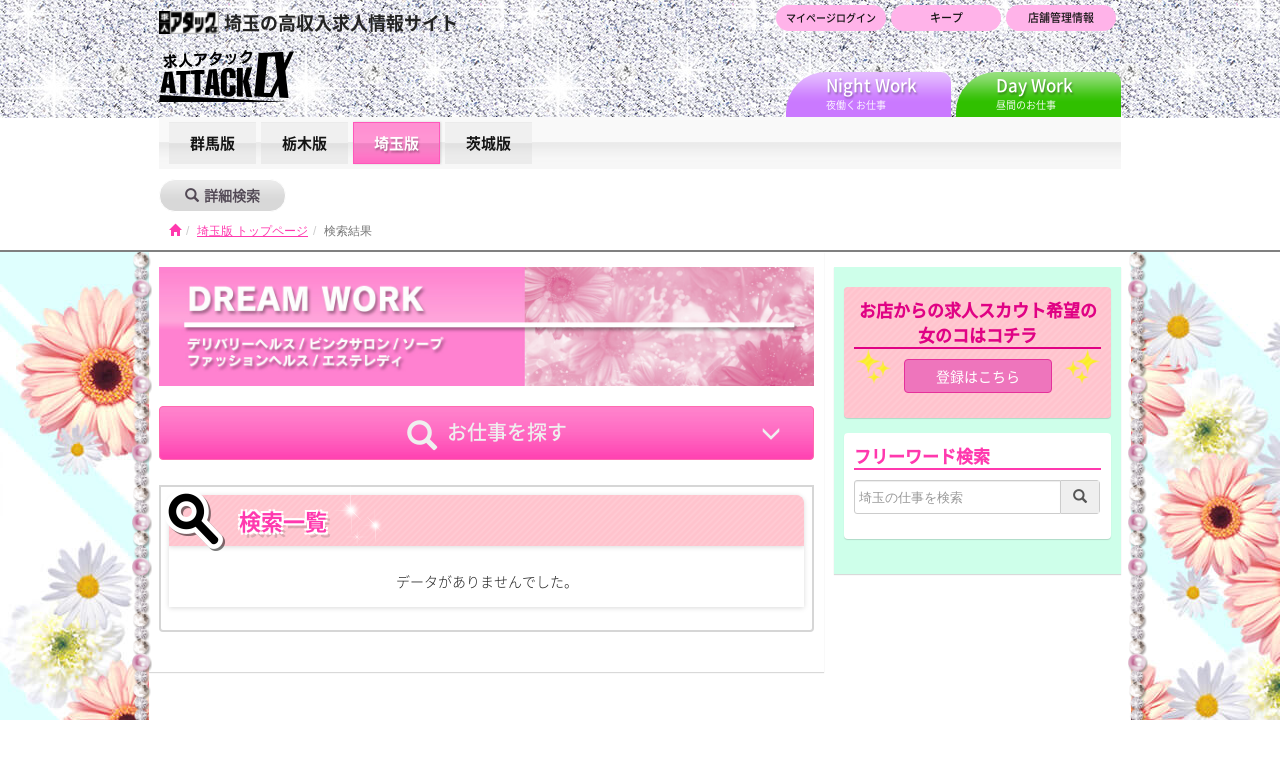

--- FILE ---
content_type: text/html; charset=UTF-8
request_url: https://dream.q-topi.com/saitama/search?area_id%5B%5D=19
body_size: 5797
content:
<!DOCTYPE html>
<html lang="ja">
<head>
	<!-- Google Tag Manager -->
	<script>(function(w,d,s,l,i){w[l]=w[l]||[];w[l].push({'gtm.start':
	new Date().getTime(),event:'gtm.js'});var f=d.getElementsByTagName(s)[0],
	j=d.createElement(s),dl=l!='dataLayer'?'&l='+l:'';j.async=true;j.src=
	'https://www.googletagmanager.com/gtm.js?id='+i+dl;f.parentNode.insertBefore(j,f);
	})(window,document,'script','dataLayer','GTM-MXT2CGW');</script>
	<!-- End Google Tag Manager -->

	<meta http-equiv="Content-Type" content="text/html; charset=utf-8" />	<title>
				検索結果|ドリームワーク埼玉版			</title>

<meta name="keywords" content="風俗,デリヘル,高収入,求人,埼玉"/><meta name="description" content="「ドリームワーク埼玉版」です。各種エリア・駅別はもちろん、豊富な「条件検索」を使えばあなたのライフスタイルに合ったお仕事を必ず見つけられます！"/>
	<meta name="viewport" content="width=device-width,initial-scale=1,user-scalable=no" />

	<link rel="icon" type="image/png" href="/img/etc/favicon.png">
	<link rel="shortcut icon"  href="/img/etc/favicon.ico" />
	<link rel="apple-touch-icon" href="/img/etc/apple-touch-icon.png" />
	<link rel="apple-touch-icon" sizes="57x57" href="/img/etc/apple-touch-icon-57x57.png" />
	<link rel="apple-touch-icon" sizes="72x72" href="/img/etc/apple-touch-icon-72x72.png" />
	<link rel="apple-touch-icon" sizes="76x76" href="/img/etc/apple-touch-icon-76x76.png" />
	<link rel="apple-touch-icon" sizes="114x114" href="/img/etc/apple-touch-icon-114x114.png" />
	<link rel="apple-touch-icon" sizes="120x120" href="/img/etc/apple-touch-icon-120x120.png" />
	<link rel="apple-touch-icon" sizes="144x144" href="/img/etc/apple-touch-icon-144x144.png" />
	<link rel="apple-touch-icon" sizes="152x152" href="/img/etc/apple-touch-icon-152x152.png" />
	<link rel="apple-touch-icon" sizes="180x180" href="/img/etc/apple-touch-icon-180x180.png" />

		<link rel="canonical" href="https://dream.q-topi.com/saitama/search?area_id%5B0%5D=19" />

	<link rel="stylesheet" type="text/css" href="/css/bootstrap.min.css?1624336993"/><link rel="stylesheet" type="text/css" href="/css/reset.css?1624336993"/><link rel="stylesheet" type="text/css" href="/css/slidebars.css?1624336993"/><link rel="stylesheet" type="text/css" href="/css/base.css?1624336993"/><script type="text/javascript" src="https://ajax.googleapis.com/ajax/libs/jquery/1.11.0/jquery.min.js"></script><script type="text/javascript" src="/js/bootstrap.min.js?1624336995"></script><script type="text/javascript" src="/js/jquery.smoothScroll.js?1624336995"></script><script type="text/javascript" src="/js/slidebars.js?1624336995"></script><script type="text/javascript" src="/js/function.js?1624336995"></script><link rel="stylesheet" type="text/css" href="/css/search.css?1624336993"/><link rel="stylesheet" type="text/css" href="/css/toplist.css?1624336993"/><link rel="stylesheet" type="text/css" href="/css/list.css?1624336993"/><link rel="stylesheet" type="text/css" href="/css/list-new.css?1624336993"/><link rel="stylesheet" type="text/css" href="/css/map.css?1624336993"/><link rel="stylesheet" type="text/css" href="/css/jquery-ui-1.10.0.custom.css?1624336993"/><link rel="stylesheet" type="text/css" href="/css/owl.carousel.css?1624336993"/><link rel="stylesheet" type="text/css" href="/css/owl.theme.css?1624336993"/><link rel="stylesheet" type="text/css" href="/css/sidelist.css?1624336993"/><script type="text/javascript" src="/js/jquery-ui-1.10.0.custom.min.js?1624336995"></script><script type="text/javascript" src="/js/search.js?1624336995"></script><script type="text/javascript">
//<![CDATA[

		var is_on_list = true;
	
//]]>
</script><script type="text/javascript" src="/js/keep.js?1624336995"></script><script type="text/javascript" src="/js/owl.carousel.min.js?1624336995"></script><script type="text/javascript" src="/js/side.js?1624336995"></script>	<!--[if lt IE 9]>
	<script src="https://oss.maxcdn.com/html5shiv/3.7.2/html5shiv.min.js"></script>
	<script src="https://oss.maxcdn.com/respond/1.4.2/respond.min.js"></script>
	<![endif]-->

	<!-- Global site tag (gtag.js) - Google Analytics -->
<script async src="https://www.googletagmanager.com/gtag/js?id=G-XVVG58B8Y5"></script>
<script>
  window.dataLayer = window.dataLayer || [];
  function gtag(){dataLayer.push(arguments);}
  gtag('js', new Date());
  gtag('config', 'G-XVVG58B8Y5');
  gtag('config', 'UA-73959594-3');
</script>

</head>

<body>
	<!-- Google Tag Manager (noscript) -->
	<noscript><iframe src="https://www.googletagmanager.com/ns.html?id=GTM-MXT2CGW"
	height="0" width="0" style="display:none;visibility:hidden"></iframe></noscript>
	<!-- End Google Tag Manager (noscript) -->


	<div id="sb-site">
		<div class="spdrawerCover"></div>
		<header id="top">
			<div id="topcontainer" class="container">
				<h1 id="toptitle">埼玉の高収入求人情報サイト</h1>
				<div id="management">
					<ul>
						<li><a href="/user/login" class="login">マイページログイン</a></li>
						<li><a href="/user/keep" class="keep">キープ</a></li>
						<li class="nosp"><a href="https://www.u-topi.com/shop" class="shopmana">店舗管理情報</a></li>
					</ul>
				</div>

				<div id="logo">
					<a href="/"><img alt="求人アタック Dream Work" width="135" src="/img/logo.png"><span class="nosm">埼玉版</span></a>
				</div>

				<div id="edition" class="nosp">
					<ul>
						<li id="day"><a href="https://www.qj-at.jp/" class="slDay"><span>Day Work</span>昼間のお仕事</a></li>

						<li id="night"><a href="https://night.q-topi.com/" class="slNight"><span>Night Work</span>夜働くお仕事</a></li>
					</ul>
				</div>

				<div id="areanav" class="nosp">
					<nav>
						<ul>
							<li><a href="/gunma" >群馬版</a></li>
							<li><a href="/tochigi" >栃木版</a></li>
							<li><a href="/saitama" class="active">埼玉版</a></li>
							<li><a href="/ibaraki" >茨城版</a></li>
						</ul>
					</nav>
				</div>

				<div id="topsearch">
					<ul>
						<li>
							<a href="/saitama/search">
								<span class="glyphicon glyphicon-search"></span>詳細検索
							</a>
						</li>
					</ul>
				</div>

				<div id="spmenu">
					<p class="nosm sb-toggle-left myPageBtn">
						<img alt="メニュー" width="40" src="/img/btnTopMenuMenu.png">メニュー
					</p>
				</div>
			</div>
		</header>

		<div class="breadWrap">
			<div class="container">
				<ol  itemtype="http://schema.org/BreadcrumbList" class="col-xs-16 breadcrumb"><li itemprop="itemListElement"  itemtype="http://schema.org/ListItem" class="first"><a href="/" itemprop="item"><span itemprop="name"><span class='glyphicon glyphicon-home' title='HOME'></span></span></a><meta itemprop="position" content="1"></meta></li><li itemprop="itemListElement"  itemtype="http://schema.org/ListItem"><a href="/saitama" itemprop="item"><span itemprop="name">埼玉版 トップページ</span></a><meta itemprop="position" content="2"></meta></li><li itemprop="itemListElement"  itemtype="http://schema.org/ListItem" class="active"><span itemprop="name">検索結果</span><meta itemprop="position" content="3"></meta></li></ol>			</div>
		</div>

		<div id="wrap">
			<div class="container mainContainer">
				<div class="row">
					<!--nocache-->
										<!--/nocache-->



					


<div class="col-xs-16 col-sm-16 col-md-11" id="main">
	<div class="col-xs-16 titleArea sarT">
		<img alt="求人アタック Dream Work" width="660" src="/img/titleMain.jpg">
	</div>


		<p class="accordion-heading">
		<a class="accordion-toggle collapsed noSmooth" data-toggle="collapse" data-parent="#faq" href="#dtlsearch">
			<span class="glyphicon glyphicon-search"></span>お仕事を探す
		</a>
	</p>
		
	<div id="dtlsearch" class="col-xs-16 mainCon accordion-body collapse">
				
		<div id="searchWrap" class="mainConIn">
			<ul id="tabSelect">
				<li class="active">
					<a href="#tabMap" data-toggle="pill" class="noSmooth">
						<img alt="エリアから探す" width="80" src="/img/iconWorkBoxArea.png">
						<b>エリア</b>から探す
					</a>
				</li>
				<li>
					<a href="#tabStation" data-toggle="pill" class="noSmooth">
						<img alt="駅から探す" width="80" src="/img/iconWorkBoxStation.png">
						<b>駅</b>から探す
					</a>
				</li>
			</ul>
			
			<form action="/saitama/search" class="stn-form" id="SearchRecIndexForm" method="get" accept-charset="utf-8">			<div class="tab-content tabWrap">
				<div id="tabMap" class="tab-pane active tabIn">
					<div id="mapBox" class="searchBoxInCon saitama">
	<div class="character">
		<img alt="キャラクター" width="110" src="/img/character.png">
	</div>
	<div class="mapComment">
		<img alt="希望エリアをクリックしてね" width="160" src="/img/mapComment.png">
	</div>
	
	<div class="mapCheck blockbox wcXS2">
		<div style="top: 70px; left: 133px;" class="area"><label class=''><input type="checkbox" name="area_id[]" value="7"/><span class='glyphicon glyphicon-map-marker'></span>本庄市</label><span class="circle"></div><div style="top: 175px; left: 140px;" class="area"><label class=' disabled'><input type="checkbox" name="area_id[]" value="36" disabled="disabled"/><span class='glyphicon glyphicon-map-marker'></span>川越市</label></div><div style="top: 224px; left: 194px;" class="area"><label class=' disabled'><input type="checkbox" name="area_id[]" value="37" disabled="disabled"/><span class='glyphicon glyphicon-map-marker'></span>所沢市</label></div><div style="top: 190px; left: 270px;" class="area"><label class=' disabled'><input type="checkbox" name="area_id[]" value="38" disabled="disabled"/><span class='glyphicon glyphicon-map-marker'></span>さいたま市</label></div><div style="top: 240px; left: 300px;" class="area"><label class=' disabled'><input type="checkbox" name="area_id[]" value="39" disabled="disabled"/><span class='glyphicon glyphicon-map-marker'></span>越谷市</label></div><div style="top: 240px; left: 245px;" class="area"><label class=' disabled'><input type="checkbox" name="area_id[]" value="40" disabled="disabled"/><span class='glyphicon glyphicon-map-marker'></span>川口市</label></div><div style="top: 244px; left: 194px;" class="area"><label class=' disabled'><input type="checkbox" name="area_id[]" value="50" disabled="disabled"/><span class='glyphicon glyphicon-map-marker'></span>戸田</label></div><div style="top: 70px; left: 230px;" class="area"><label class=''><input type="checkbox" name="area_id[]" value="9"/><span class='glyphicon glyphicon-map-marker'></span>熊谷市</label><span class="circle"></div>	</div>
</div>				</div>
				
				<div id="tabStation" class="tab-pane tabIn">
					<div class="blockbox wcSM3 wcXS2">
						<label><input type="checkbox" name="station_id[]" value="25"/>本庄駅</label>					</div>
				</div>
			</div>
			
			<h4>業種から探す</h4>
			<div class="blockbox wcSM3 wcXS2">
				<label><input type="checkbox" name="industry_id[]" value="5"/>デリヘル</label><label><input type="checkbox" name="industry_id[]" value="8"/>ピンクサロン</label>			</div>
			

			
			<h4>待遇から探す</h4>
			<div class="blockbox">
										<h5>収入・金額</h5>
						<div class="blockbox wcSM3 wcXS2">
							<label><input type="checkbox" name="treatment_id[]" value="31"/>バック率70％以上可</label><label><input type="checkbox" name="treatment_id[]" value="1"/>全額日払いOK</label><label><input type="checkbox" name="treatment_id[]" value="15"/>交通費支給</label><label><input type="checkbox" name="treatment_id[]" value="51"/>備品支給</label><label><input type="checkbox" name="treatment_id[]" value="30"/>各種オプションバックあり</label><label><input type="checkbox" name="treatment_id[]" value="5"/>入店祝い金あり</label><label><input type="checkbox" name="treatment_id[]" value="55"/>前借り制度あり</label><label><input type="checkbox" name="treatment_id[]" value="10"/>新人保証期間あり</label><label><input type="checkbox" name="treatment_id[]" value="4"/>最低保証あり</label><label><input type="checkbox" name="treatment_id[]" value="16"/>マスコミ手当あり</label><label><input type="checkbox" name="treatment_id[]" value="32"/>ボーナスあり</label><label><input type="checkbox" name="treatment_id[]" value="21"/>ノルマ・罰金一切なし</label>						</div>
										<h5>環境・ライフスタイル</h5>
						<div class="blockbox wcSM3 wcXS2">
							<label><input type="checkbox" name="treatment_id[]" value="40"/>個室待機あり</label><label><input type="checkbox" name="treatment_id[]" value="42"/>生理休暇あり</label><label><input type="checkbox" name="treatment_id[]" value="26"/>送迎あり</label><label><input type="checkbox" name="treatment_id[]" value="41"/>出張面接あり</label><label><input type="checkbox" name="treatment_id[]" value="48"/>駐車場あり</label><label><input type="checkbox" name="treatment_id[]" value="46"/>寮あり</label><label><input type="checkbox" name="treatment_id[]" value="23"/>託児所あり</label><label><input type="checkbox" name="treatment_id[]" value="6"/>体験入店あり</label><label><input type="checkbox" name="treatment_id[]" value="45"/>自宅待機OK</label><label><input type="checkbox" name="treatment_id[]" value="13"/>自由シフトOK</label><label><input type="checkbox" name="treatment_id[]" value="14"/>週1日でもOK</label><label><input type="checkbox" name="treatment_id[]" value="36"/>1日2～3時間でOK</label><label><input type="checkbox" name="treatment_id[]" value="12"/>かけもちOK</label>						</div>
										<h5>安心・安全</h5>
						<div class="blockbox wcSM3 wcXS2">
							<label><input type="checkbox" name="treatment_id[]" value="38"/>プライバシー保護万全</label><label><input type="checkbox" name="treatment_id[]" value="39"/>衛生対策万全</label><label><input type="checkbox" name="treatment_id[]" value="33"/>各種保険完備</label><label><input type="checkbox" name="treatment_id[]" value="24"/>女性スタッフ在駐</label><label><input type="checkbox" name="treatment_id[]" value="43"/>定期健診あり</label><label><input type="checkbox" name="treatment_id[]" value="44"/>アリバイ対策あり</label><label><input type="checkbox" name="treatment_id[]" value="19"/>グループ店あり</label><label><input type="checkbox" name="treatment_id[]" value="53"/>写メール面接可能</label><label><input type="checkbox" name="treatment_id[]" value="52"/>写真NGでも可能</label><label><input type="checkbox" name="treatment_id[]" value="20"/>営業5年以上のお店</label><label><input type="checkbox" name="treatment_id[]" value="59"/>脱がなくてもOK</label>						</div>
										<h5>個性</h5>
						<div class="blockbox wcSM3 wcXS2">
							<label><input type="checkbox" name="treatment_id[]" value="47"/>経験者優遇</label><label><input type="checkbox" name="treatment_id[]" value="11"/>初心者大歓迎</label><label><input type="checkbox" name="treatment_id[]" value="61"/>ぽっちゃり大歓迎</label><label><input type="checkbox" name="treatment_id[]" value="62"/>見た目に自信がない方大歓迎</label><label><input type="checkbox" name="treatment_id[]" value="63"/>タトゥーOK</label><label><input type="checkbox" name="treatment_id[]" value="64"/>妊娠線OK</label><label><input type="checkbox" name="treatment_id[]" value="70"/>40歳以上OK</label><label><input type="checkbox" name="treatment_id[]" value="71"/>50歳以上OK</label><label><input type="checkbox" name="treatment_id[]" value="66"/>巨乳大歓迎</label><label><input type="checkbox" name="treatment_id[]" value="67"/>Aカップ以下でもOK</label><label><input type="checkbox" name="treatment_id[]" value="68"/>150cm以下大歓迎</label><label><input type="checkbox" name="treatment_id[]" value="69"/>170cm以上大歓迎</label>						</div>
							</div>
			
			
			<h4>給料から探す</h4>
            <div class="radio blockbox">
				<label class="radio-inline"><input type="radio" name="how_to_find" id="SearchHowToFind1" value="1" checked="checked" />時給</label><label class="radio-inline"><input type="radio" name="how_to_find" id="SearchHowToFind2" value="2" />日給</label><label class="radio-inline"><input type="radio" name="how_to_find" id="SearchHowToFind3" value="3" />月給</label>            </div>
            <div id="hourly-fee">
                <div id="fee-range" class="fee-range"></div>
                <div class="range">
                    <div><input name="fee1" readonly="readonly" type="text" id="SearchFee1"/>円</div>
                    ～ 
                    <div><input name="fee2" readonly="readonly" type="text" id="SearchFee2"/>円</div>
                </div>
            </div>
            <div id="daily-fee">
                <div id="daily_fee-range" class="fee-range"></div>
                <div class="range">
                    <div><input name="daily_fee1" readonly="readonly" type="text" id="SearchDailyFee1"/>円</div>
                    ～ 
                    <div><input name="daily_fee2" readonly="readonly" type="text" id="SearchDailyFee2"/>円</div>
                </div>
            </div>
            <div id="monthly-fee">
                <div id="monthly_fee-range" class="fee-range"></div>
                <div class="range">
                    <div><input name="monthly_fee1" readonly="readonly" type="text" id="SearchMonthlyFee1"/>円</div>
                    ～ 
                    <div><input name="monthly_fee2" readonly="readonly" type="text" id="SearchMonthlyFee2"/>円</div>
                </div>
            </div>
			
			
						
						<h4>営業タイプから探す</h4>
			<div class="blockbox wcSM5 wcXS2">
				<label><input type="checkbox" name="business_type_id[]" value="3"/>ノーマル系</label><label><input type="checkbox" name="business_type_id[]" value="1"/>人妻・熟女系</label><label><input type="checkbox" name="business_type_id[]" value="10"/>激安系</label><label><input type="checkbox" name="business_type_id[]" value="13"/>ピンサロ</label><label><input type="checkbox" name="business_type_id[]" value="11"/>巨乳系</label>			</div>
						
			<h4>キーワードから探す</h4>
			<input name="keyword" class="form-control" placeholder="キーワードを入力" type="text" id="SearchKeyword"/>			
			<div class="submitBtn"><input class="form-control" type="submit" value="検索する"/></div>			</form>			
		</div>
		
				<p class="closebtn">閉じる<span class="glyphicon glyphicon-menu-up"></span></p>
			</div>

	
		<div class="col-xs-16 searchList mainCon">
		<div class="mainConIn">
			<h2 class="serchList searchT">検索一覧</h2>
			<div class="viewControll">
								<div class="searchKeyWordArea">
					<div class="noData">データがありませんでした。</div>
				</div>
							</div>
			
					</div>
	</div>
	</div>


<div class="col-xs-16 col-sm-16 col-md-5" id="side">
	<div class="sidebox col-xs-16">

		<div id="sideScout" class="sideSearch col-sm-16">
			<b>お店からの求人スカウト希望の<br>女のコはコチラ</b>
			<div class="form-group">
				<div class="submitbtnPink">
					<a href="/user/scout" class="btn btn-info">登録はこちら</a>
				</div>
			</div>
		</div>
		
		
		<div class="sideSearch col-sm-16">
			<b>フリーワード検索</b>
			<div class="sideSearchIn">
				<form action="/saitama/search" class="stn-form" id="RecruitRecIndexForm" method="get" accept-charset="utf-8">				<div class="form-group searchInput">
					<div class="input-group">
						<input name="keyword" size="20" class="form-control" placeholder="埼玉の仕事を検索" type="text" id="RecruitKeyword"/>						<div class="input-group-addon"><button class="btn"><span class="glyphicon glyphicon-search"></span></button></div>
					</div>
				</div>
				</form>			</div>
		</div>
		

		
		
	</div>
</div>


				</div>
			</div>
		</div>

		<footer>
			<div class="fTop"></div>
			<div class="container">
				<div class="footerPage"></div>
				<div></div>


				<div class="footerMenuArea">
					<ul>
						<li><a href="/gunma">群馬版</a></li>
						<li><a href="/tochigi">栃木版</a></li>
						<li><a href="/saitama">埼玉版</a></li>
						<li><a href="/ibaraki">茨城版</a></li>
					</ul>
				</div>

				<div class="footerMenuContent">
					<ul>
						<li ><a href="/saitama/terms"><span class="nosm glyphicon glyphicon-menu-right"></span>利用規約</a></li>
						<li ><a href="/saitama/inquiry"><span class="nosm glyphicon glyphicon-menu-right"></span>お問い合わせ</a></li>
						<li ><a href="/saitama/contacts"><span class="nosm glyphicon glyphicon-menu-right"></span>広告掲載について</a></li>
						<li ><a href="/saitama/sitemap"><span class="nosm glyphicon glyphicon-menu-right"></span>サイトマップ</a></li>
						<li ><a href="https://www.u-topi.com/shop"><span class="nosm glyphicon glyphicon-menu-right"></span>店舗管理画面</a></li>
					</ul>
				</div>

				<div class="copy">
					<small>
						Copyright(C)
						<a href="https://dream.q-topi.com/">風俗求人ドリームワーク</a>						All Rights Reserved
					</small>
				</div>
			</div>
		</footer>
	</div>

	<div class="sb-slidebar sb-left sb-style-push slMenuBox">
		<div class="slMenuBoxIn">

			<form action="/saitama/search" class="stn-form" id="RecruitRecIndexForm" method="get" accept-charset="utf-8">			<div class="slMenu slMenuSubmit">
				<div class="input-group">
					<input name="keyword" size="20" class="form-control" placeholder="キーワードを入力" type="text" id="RecruitKeyword"/>					<span class="input-group-btn">
					<button class="btn btn-default" type="submit"><span class="glyphicon glyphicon-search"></span></button>					</span>
				</div>
			</div>
			</form>
			<div class="slMenu slMenuTop">
				<ul>
					<li><a href="/saitama"><span class="nosm glyphicon glyphicon-home iconTop"></span>埼玉版 トップページ</a></li>
					<li><a href="/user/keep"><span class="nosm glyphicon glyphicon-star iconK"></span>キープ<span class="slKeep">0</span>件</a></li>
					<li><a href="/saitama/search"><span class="glyphicon glyphicon-search iconSearch"></span>詳細検索</a></li>
				</ul>
			</div>

			<div class="slMenu slMenuContent">
				<ul>
					<li><a href="/saitama/new">新着求人</a></li>
				</ul>
			</div>

			<div class="slMenu slMenuArea acoBox">
				<div class="accordion-group">
					<div class="accordion-heading">
						<a class="slMenuTitle aco noSmooth" data-toggle="collapse" data-parent="#acco" href="#accoArea">地域版</a>
					</div>
					<div id="accoArea" class="accordion-body collapse in">
						<ul>
							<li><a href="/gunma">群馬版</a></li>
							<li><a href="/tochigi">栃木版</a></li>
							<li><a href="/saitama">埼玉版</a></li>
							<li><a href="/ibaraki">茨城版</a></li>
						</ul>
					</div>
				</div>
			</div>

			<div class="slMenu slMenuOther acoBox">
				<div class="accordion-group">
					<div class="accordion-heading">
						<a class="slMenuTitle aco noSmooth" data-toggle="collapse" data-parent="#acco" href="#accoLink">別サイト</a>
					</div>
					<div id="accoLink" class="accordion-body collapse in">
						<ul>
							<li><a href="https://www.qj-at.jp/" class="slDay"><span>Day Work</span>昼間のお仕事</a></li>
							<li><a href="https://night.q-topi.com/" class="slNight"><span>Night Work</span>夜働くお仕事</a></li>
						</ul>
					</div>
				</div>
			</div>

			<div class="slMenu slMenuEtc acoBox">
				<div class="accordion-group">
					<div class="accordion-heading">
						<a class="slMenuTitle aco noSmooth" data-toggle="collapse" data-parent="#acco" href="#accoOther">その他</a>
					</div>
				<div id="accoOther" class="accordion-body collapse in">
					<ul>
						<li><a href="https://www.u-topi.com/shop"><span class="nosm glyphicon glyphicon-briefcase"></span>店舗管理画面</a></li>
					</ul>
				</div>
				</div>
			</div>
		</div>
	</div>

	<a href="#top" id="pageTop"><span class="glyphicon glyphicon-triangle-top"></span></a>

	

	


</body>
</html>

--- FILE ---
content_type: text/css
request_url: https://dream.q-topi.com/css/base.css?1624336993
body_size: 5584
content:
@charset "utf-8";@font-face{font-family:"wB";src:url("../fonts/NotoSansCJKjp-Bold.eot") format("eot");src:url("../fonts/NotoSansCJKjp-Bold.eot?#iefix") format("embedded-opentype"),url("../fonts/NotoSansCJKjp-Bold.woff") format("woff"),url("../fonts/NotoSansCJKjp-Bold.ttf") format("truetype")}@font-face{font-family:"wM";src:url("../fonts/NotoSansCJKjp-Medium.eot") format("eot");src:url("../fonts/NotoSansCJKjp-Medium.eot?#iefix") format("embedded-opentype"),url("../fonts/NotoSansCJKjp-Medium.woff") format("woff"),url("../fonts/NotoSansCJKjp-Medium.ttf") format("truetype")}@font-face{font-family:"wR";src:url("../fonts/NotoSansCJKjp-Regular.eot") format("eot");src:url("../fonts/NotoSansCJKjp-Regular.eot?#iefix") format("embedded-opentype"),url("../fonts/NotoSansCJKjp-Regular.woff") format("woff"),url("../fonts/NotoSansCJKjp-Regular.ttf") format("truetype")}@font-face{font-family:"wDl";src:url("../fonts/NotoSansCJKjp-DemiLight.eot") format("eot");src:url("../fonts/NotoSansCJKjp-DemiLight.eot?#iefix") format("embedded-opentype"),url("../fonts/NotoSansCJKjp-DemiLight.woff") format("woff"),url("../fonts/NotoSansCJKjp-DemiLight.ttf") format("truetype")}@font-face{font-family:"wL";src:url("../fonts/NotoSansCJKjp-Light-Subset.eot?") format("eot"),url("../fonts/NotoSansCJKjp-Light-Subset.woff") format("woff");src:url("../fonts/NotoSansCJKjp-Light.eot") format("eot");src:url("../fonts/NotoSansCJKjp-Light.eot?#iefix") format("embedded-opentype"),url("../fonts/NotoSansCJKjp-Light.woff") format("woff"),url("../fonts/NotoSansCJKjp-Light.ttf") format("truetype")}@font-face{font-family:'Glyphicons Halflings';src:url("../fonts/glyphicons-halflings-regular.eot");src:url("../fonts/glyphicons-halflings-regular.eot?#iefix") format("embedded-opentype"),url("../fonts/glyphicons-halflings-regular.woff") format("woff"),url("../fonts/glyphicons-halflings-regular.ttf") format("truetype"),url("../fonts/glyphicons-halflings-regular.svg#glyphicons-halflingsregular") format("svg")}.form-control{padding:3px 10px;color:#232323;font-size:13px;font-size:1.3rem}.pagination>li>a,.pagination>li>span{color:#ff39ae}.pagination>li>a:hover,.pagination>li>span:hover{color:#ec008b}.pagination>.active>a,.pagination>.active>span,.pagination>.active>a:hover,.pagination>.active>span:hover,.pagination>.active>a:focus,.pagination>.active>span:focus{background-color:#ff39ae;border-color:#ec008b}@media (min-width: 768px){.nosm{display:none}}@media (min-width: 768px) and (max-width: 991px){.notb{display:none !important}}@media (min-width: 992px){.container{width:982px}.nomd{display:none !important}}@media (max-width: 767px){.container{padding-left:5px;padding-right:5px}.nosp{display:none !important}a{text-decoration:none;background-color:transparent;-webkit-touch-callout:none;-webkit-tap-highlight-color:rgba(0,0,0,0.3);-moz-tap-highlight-color:rgba(0,0,0,0.3)}}html,body{width:100%}html{font-size:62.5%}html .spdrawerCover{display:none;-webkit-transition:all 0.4s ease;-moz-transition:all 0.4s ease;transition:all 0.4s ease}@media (max-width: 767px){html.sb-active .spdrawerCover{position:absolute;top:0;left:0;z-index:999;display:block;width:100%;height:100%;background:rgba(0,0,0,0.3);transition:0.3s;opacity:1;text-align:center}}body{font-size:1.3rem;color:#232323;line-height:1.5;font-family:"Hiragino Kaku Gothic ProN", Meiryo, sans-serif;-webkit-font-smoothing:antialiased;position:relative;overflow:visible !important;word-wrap:break-word}body a{transition:all 0.4s ease;-moz-transition:all 0.4s ease;-webkit-transition:all 0.4s ease;color:#ff39ae;outline:none;text-decoration:underline}body a:hover{color:#ec008b;text-decoration:none}body a:focus{color:#9f005e;outline:none;text-decoration:none}body b{font-family:"wM"}body img{-webkit-transition:all 0.4s ease;-moz-transition:all 0.4s ease;transition:all 0.4s ease}body #flashMessage{-webkit-border-radius:4px;-moz-border-radius:4px;border-radius:4px;background-color:#f2dede;border-color:#ebccd1;color:#a94442;padding:15px;margin:20px 2%;border:1px solid transparent;text-align:center}body .error-message{-webkit-border-radius:4px;-moz-border-radius:4px;border-radius:4px;color:#a94442;background-color:#f2dede;padding:5px 10px;border:1px solid transparent}body .errorText{color:red;padding:5px 0}body .alert{text-align:center;margin:20px 2%}body .noData{font-size:14px;font-size:1.4rem;width:100%;margin:10px auto;text-align:center}body .iconKeep{display:block;width:100%;height:100%;background-color:#f5f5f5;border:1px solid #dddddd}body .iconKeep:after{content:"";display:block;clear:both}body .iconKeep .icon{-webkit-transition:all 0.4s ease;-moz-transition:all 0.4s ease;transition:all 0.4s ease;display:inline-block;float:left;width:35px;height:35px;background-image:url(../img/iconKeep.png);background-repeat:no-repeat;background-position:center center;background-size:35px auto;background-color:#DADADA}body .iconKeep .icon:after{content:"";display:block;clear:both}body .iconKeep span{display:block;float:left;margin-left:5px;line-height:35px;font-family:"wM"}body .iconKeep:hover,body .iconKeep:active,body .iconKeep.iconKeeped{border:1px solid #FF538E;background-color:#FF538E}body .iconKeep:hover .icon,body .iconKeep:active .icon,body .iconKeep.iconKeeped .icon{background-color:#FF538E}body .iconKeep:hover span,body .iconKeep:active span,body .iconKeep.iconKeeped span{color:#ffffff}body .nofloat{float:none;display:inline-block}body .data{font-family:"wL",sans-serif;color:#ec008b}body .date{font-family:"wL",sans-serif;color:#ec008b}@media (max-width: 767px){body .date{font-size:11px;font-size:1.1rem}}body .nameTitle{font-family:"wDl",sans-serif;color:#000000}body .nameShop{color:#007bff;font-family:"wM",sans-serif}body .nameCast{color:#e3375f}@media (max-width: 767px){body .descShop{font-size:11px;font-size:1.1rem}}body #pageTop{-webkit-border-radius:5px;-moz-border-radius:5px;border-radius:5px;display:block;text-align:center;color:#ffffff;background-color:#ff39ae;text-decoration:none;position:fixed;bottom:0;z-index:999}@media (min-width: 768px){body #pageTop{width:40px;height:40px;right:10px;line-height:40px}}@media (max-width: 767px){body #pageTop{width:55px;height:55px;right:0;line-height:55px}}body #pageTop:hover,body #pageTop:active{background-color:#ff0699}body form * select{-webkit-border-radius:3px;-moz-border-radius:3px;border-radius:3px}@media (max-width: 767px){body form * input{font-size:16px !important}}body form * input[type=submit],body form * input[type=reset]{-webkit-transition:all 0.4s ease;-moz-transition:all 0.4s ease;transition:all 0.4s ease;-webkit-border-radius:4px;-moz-border-radius:4px;border-radius:4px;box-shadow:0px 1px 1px 0 rgba(0,0,0,0.15);-moz-box-shadow:0px 1px 1px 0 rgba(0,0,0,0.15);-webkit-box-shadow:0px 1px 1px 0 rgba(0,0,0,0.15);filter:dropshadow(color=blue, offX=3, offY=3);text-shadow:1px 2px 2px rgba(100,100,100,0.3);display:block;width:100%;max-width:280px;margin:0 auto;filter:dropshadow(color=blue, offX=3, offY=3);text-shadow:1px 2px 2px rgba(0,0,0,0.3);font-size:13px;font-size:1.3rem;text-align:center;font-family:"wR";background-image:url(../img/graMenu.png);background-repeat:repeat-x;background-size:5px auto}body form * input[type=submit]:focus,body form * input[type=reset]:focus{outline:none}body form * input[type=submit]{color:#ffffff;border:1px solid #80e8bf;background-color:#5de2ae}body form * input[type=submit]:active{background-color:#25ce8c;color:#ffffff}body form * input[type=submit]:focus{color:#ffffff}body form * input[type=submit]:hover{background-color:#32da99;color:#ffffff}body form * .form-control:focus{-webkit-transition:all 0.4s ease;-moz-transition:all 0.4s ease;transition:all 0.4s ease}body .submitbtn{margin:0 auto 15px;width:280px}body .submitbtn.blue input,body .submitbtn.blue a{border-color:#006ce6;background-color:#3393ff}body .submitbtn.blue input:hover,body .submitbtn.blue a:hover{background-color:#0078ff}body .submitbtn.blue input:focus,body .submitbtn.blue a:focus{background-color:#0054b3}body .submitbtn.pink input,body .submitbtn.pink a{border-color:#e5319b;background-color:#ee75bc}body .submitbtn.pink input:hover,body .submitbtn.pink a:hover{background-color:#e848a6}body .submitbtn.pink input:focus,body .submitbtn.pink a:focus{background-color:#ca1981}body .submitbtn input[type=submit],body .submitbtn input[type=reset],body .submitbtn a{-webkit-border-radius:30px;-moz-border-radius:30px;border-radius:30px;-webkit-transition:all 0.4s ease;-moz-transition:all 0.4s ease;transition:all 0.4s ease;font-size:20px;font-size:2rem;filter:dropshadow(color=blue, offX=3, offY=3);text-shadow:1px 2px 2px rgba(0,0,0,0.3);background-image:url(../img/btn-send-bg.png) !important;background-repeat:no-repeat;background-size:100% auto;font-family:"wR";height:53px;color:#ffffff}body .submitbtn a{line-height:39px;text-decoration:none}body .sbmitbox{clear:both;margin:3% auto;text-align:center}body .sbmitbox .submitbtn{display:inline-block;margin:0 2% 15px}body header a{text-decoration:none}body header:after{content:"";display:block;clear:both}@media (min-width: 768px){body header{background:url(../img/headerBg.jpg) repeat-x #fff}}@media (min-width: 768px) and (max-width: 991px){body header{background-size:226px auto}}@media (min-width: 992px){body header{background-size:252px auto}}@media (max-width: 767px){body header{position:relative;z-index:1}}body header>div.container h1{position:relative}@media (min-width: 768px){body header>div.container h1:before{content:'';position:absolute;left:0;background:url(../img/logoSub.jpg) no-repeat}}@media (min-width: 768px) and (max-width: 991px){body header>div.container h1:before{top:7px;width:50px;height:19px;background-size:50px auto}}@media (min-width: 992px){body header>div.container h1:before{top:11px;width:60px;height:23px;background-size:60px auto}}@media (min-width: 768px){body header>div.container h1{font-family:"wB";padding-left:0;display:inline-block;float:left}}@media (min-width: 768px) and (max-width: 991px){body header>div.container h1{font-size:15px;font-size:1.5rem;height:35px;line-height:35px;text-indent:60px}}@media (min-width: 992px){body header>div.container h1{font-size:18px;font-size:1.8rem;height:45px;line-height:45px;text-indent:65px}}@media (max-width: 767px){body header>div.container h1{font-size:10px;font-size:1rem;padding:2px 0;font-family:"wR";text-align:center;z-index:1}}@media (min-width: 768px){body header>div.container #logo{display:block;width:135px;height:62px;float:left;clear:both}}@media (max-width: 767px){body header>div.container #logo{position:relative;display:block;width:160px;margin:0 auto;text-align:center;z-index:2}}body header>div.container #logo a{display:block;width:100%;height:100%;padding:5px 0}@media (max-width: 767px){body header>div.container #logo a img{display:inline-block;width:100px;vertical-align:middle}}body header>div.container #logo a span{font-size:15px;font-size:1.5rem;font-family:"wM";vertical-align:bottom}body header>div.container #spmenu{position:absolute;width:98%;height:40px;top:10px;z-index:1}@media (min-width: 768px){body header>div.container #spmenu{display:none}}body header>div.container #spmenu:after{content:"";display:block;clear:both}body header>div.container #spmenu .myPageBtn,body header>div.container #spmenu .menuBtn{font-size:10px;font-size:1rem;display:block;z-index:999;width:55px;height:40px;letter-spacing:-1px;text-align:center;cursor:pointer}body header>div.container #spmenu .myPageBtn img,body header>div.container #spmenu .menuBtn img{display:block;width:auto;height:21px;margin:0 auto}body header>div.container #spmenu .myPageBtn span,body header>div.container #spmenu .menuBtn span{display:block;font-size:21px}body header>div.container #spmenu .menuBtn{float:right}body header>div.container #spmenu .myPageBtn{float:left}@media (min-width: 768px){body header>div.container #management{float:right;display:inline-block;height:45px;padding:0 5px}}@media (max-width: 767px){body header>div.container #management{margin:10px 0 5px}}body header>div.container #management ul:after{content:"";display:block;clear:both}@media (min-width: 768px){body header>div.container #management ul{margin-top:5px}}@media (min-width: 768px){body header>div.container #management ul li:first-child a{font-size:10px;font-size:1rem}}@media (min-width: 768px){body header>div.container #management ul li:last-of-type{margin:0}}@media (min-width: 768px){body header>div.container #management ul li{float:left;height:26px;text-align:center;margin-right:5px}}@media (min-width: 768px) and (max-width: 991px){body header>div.container #management ul li{width:110px}}@media (min-width: 992px){body header>div.container #management ul li{width:110px}}@media (max-width: 767px){body header>div.container #management ul li{float:left;margin-left:2.00%;width:48.000%;text-align:center}}body header>div.container #management ul li a{display:block;width:100%;height:100%}@media (min-width: 768px){body header>div.container #management ul li a{font-size:11px;font-size:1.1rem;padding:5px 6px;font-family:"wM";color:#151414;text-decoration:none;-webkit-border-radius:30px;-moz-border-radius:30px;border-radius:30px;background-color:#ffb3e9}}@media (max-width: 767px){body header>div.container #management ul li a{border-radius:4px;color:#ffffff;padding:3px 0}body header>div.container #management ul li a.login,body header>div.container #management ul li a.mypage{background-color:#0078ff}body header>div.container #management ul li a.keep{background-color:#e848a6}body header>div.container #management ul li a.logout{background-color:#9c9c9c}}@media (min-width: 768px){body header>div.container #management ul li a:hover{background-color:#ff66d3}}@media (max-width: 767px){body header>div.container #management ul li a:hover{opacity:0.6;-ms-filter:"alpha(opacity=60)"}}@media (min-width: 768px){body header>div.container #edition{display:block;float:right}}@media (min-width: 768px) and (max-width: 991px){body header>div.container #edition{height:42px;margin-top:18px}}@media (min-width: 992px){body header>div.container #edition{height:45px;margin-top:27px}}@media (max-width: 767px){body header>div.container #edition{display:none}}body header>div.container #edition li{float:right;margin-left:5px}@media (min-width: 768px) and (max-width: 991px){body header>div.container #edition li{width:157px;height:42px}}@media (min-width: 992px){body header>div.container #edition li{width:165px;height:45px}}body header>div.container #edition li a{font-size:10px;font-size:1rem;display:block;width:100%;height:100%;padding-left:40px;color:#ffffff;font-family:"wDl";border-radius:40px 10px 0 0;background-image:url(../img/graMenu.png);background-repeat:repeat-x;background-size:3px auto}body header>div.container #edition li a.slDay{background-color:#30c000}body header>div.container #edition li a.slNight{background-color:#CA79FF}body header>div.container #edition li a.slDream{background-color:#FF39AE}body header>div.container #edition li a:hover.slDay{background-color:#1d7400}body header>div.container #edition li a:hover.slNight{background-color:#ac2dff}body header>div.container #edition li a:hover.slDream{background-color:#ec008b}body header>div.container #edition li a span{font-size:17px;font-size:1.7rem;filter:dropshadow(color=blue, offX=3, offY=3);text-shadow:1px 2px 2px rgba(0,0,0,0.3);display:block;font-family:"wM"}body header>div.container #areanav{background-image:url(../img/graArea.png);background-repeat:repeat-x;background-color:#F7F7F7;background-size:5px auto;padding:5px 10px}body header>div.container #areanav:after{content:"";display:block;clear:both}@media (min-width: 768px){body header>div.container #areanav{clear:both}}@media (max-width: 767px){body header>div.container #areanav{display:none}}body header>div.container #areanav nav ul li{float:left;margin-right:5px}body header>div.container #areanav nav ul li:after{content:"";display:block;clear:both}body header>div.container #areanav nav ul li a{font-size:15px;font-size:1.5rem;display:block;padding:9px 20px;font-family:"wB";color:#131313;border:1px solid transparent;background-image:url(../img/graArea.png);background-repeat:repeat-x;background-size:4px auto;background-color:#EBEBEB}body header>div.container #areanav nav ul li a:hover,body header>div.container #areanav nav ul li a.active{filter:dropshadow(color=blue, offX=3, offY=3);text-shadow:1px 2px 2px rgba(0,0,0,0.3);-webkit-box-shadow:1px 0px 2px 0px rgba(0,0,0,0.15);-moz-box-shadow:1px 0px 2px 0px rgba(0,0,0,0.15);box-shadow:1px 0px 2px 0px rgba(0,0,0,0.15);color:#ffffff;border:1px solid #ff58bb;background-color:#ff6cc3}body header>div.container #topsearch{margin:10px 0}body header>div.container #topsearch:after{content:"";display:block;clear:both}@media (max-width: 767px){body header>div.container #topsearch{display:none}}body header>div.container #topsearch ul li{float:left;margin-right:5px}body header>div.container #topsearch ul li:hover a{border:1px solid #66e4b3;background-color:#96ecca}body header>div.container #topsearch ul li:last-of-type{margin-right:0}body header>div.container #topsearch ul li a{-webkit-transition:all 0.4s ease;-moz-transition:all 0.4s ease;transition:all 0.4s ease;-webkit-border-radius:20px;-moz-border-radius:20px;border-radius:20px;font-size:14px;font-size:1.4rem;display:block;padding:5px 25px;font-family:"wDl";font-weight:700;color:#524955;border:1px solid #ffffff;background-color:#d8d8d8;background-image:url(../img/graMenu.png);background-repeat:repeat-x;background-size:2px auto}body header>div.container #topsearch ul li a span{margin-right:5px}body .breadWrap{font-size:12px;font-size:1.2rem}@media (max-width: 767px){body .breadWrap{margin:5px 0 10px;padding:3px 0 5px;border-bottom:1px solid #ebebeb}}@media (max-width: 767px){body .breadWrap .container{padding:0}}body .breadWrap .container .breadcrumb{padding:0 10px;background-color:transparent}@media (min-width: 768px){body .breadWrap .container .breadcrumb{margin-bottom:10px}}@media (max-width: 767px){body .breadWrap .container .breadcrumb{margin:0}}body #sb-site{position:relative}@media (max-width: 767px){body #sb-site{box-shadow:5px 0px 5px 0px rgba(171,171,171,0.3),-5px 0px 5px 0px rgba(171,171,171,0.3)}}body .slMenuBox{-webkit-transition:all 0.4s ease;-moz-transition:all 0.4s ease;transition:all 0.4s ease;background:#ffffff;padding-bottom:20px;transition:left .5s}body .slMenuBox .iconTop{color:#ff39ae}body .slMenuBox .iconMy{color:#0078ff}body .slMenuBox .iconK{color:#FF538E}body .slMenuBox .iconSearch{color:#59c02c}body .slMenuBox .slMenuBoxIn a{color:#000000;text-decoration:none}body .slMenuBox .slMenuBoxIn a:hover{color:#4A4A4A}body .slMenuBox .slMenuBoxIn a:focus{color:#ec008b}body .slMenuBox .slMenuBoxIn .slMenu .slMenuTitle{font-size:14px;font-size:1.4rem;display:block;position:relative;padding:20px 5px 20px 5px;border-bottom:1px solid #D6D6D6;background:#ebebeb}body .slMenuBox .slMenuBoxIn .slMenu .slMenuTitle.aco:after{content:"\e260";font-family:'Glyphicons Halflings';position:absolute;top:22%;right:2%;font-size:12px;top:35%}body .slMenuBox .slMenuBoxIn .slMenu .slMenuTitle.collapsed:after{content:"\e259";font-family:'Glyphicons Halflings';position:absolute;top:22%;right:2%;font-size:12px;top:35%}body .slMenuBox .slMenuBoxIn .slMenu ul{display:block}body .slMenuBox .slMenuBoxIn .slMenu ul li a{font-size:14px;font-size:1.4rem;position:relative;display:block;padding:10px 5px 10px 15px;border-bottom:1px solid #D6D6D6;background-color:#ffffff}body .slMenuBox .slMenuBoxIn .slMenu ul li a:after{content:"";display:block;clear:both}body .slMenuBox .slMenuBoxIn .slMenu ul li a .glyphicon{margin-right:10px}body .slMenuBox .slMenuBoxIn .slMenu.slMenuSubmit{width:100%;padding:15px 10px;text-align:center;overflow:hidden;background-color:#eceff0}body .slMenuBox .slMenuBoxIn .slMenu.slMenuSubmit:after{content:"";display:block;clear:both}body .slMenuBox .slMenuBoxIn .slMenu.slMenuSubmit div{margin:0}body .slMenuBox .slMenuBoxIn .slMenu.slMenuSubmit .input-group{max-width:100%}body .slMenuBox .slMenuBoxIn .slMenu.slMenuSubmit .input-group .input-group-addon{padding:0}body .slMenuBox .slMenuBoxIn .slMenu.slMenuSubmit .input-group .input-group-addon .btn{border-radius:0;border:none}body .slMenuBox .slMenuBoxIn .slMenu.slMenuSubmit .input-group input[type=text]{-moz-box-sizing:border-box;-webkit-box-sizing:border-box;box-sizing:border-box}body .slMenuBox .slMenuBoxIn .slMenu.acoBox li a{padding-left:30px}body .slMenuBox .slMenuBoxIn .slMenu.slMenuTop{clear:both}body .slMenuBox .slMenuBoxIn .slMenu.slMenuTop ul li a{background:#ffffff}body .slMenuBox .slMenuBoxIn .slMenu.slMenuTop ul li a .slKeep{-webkit-border-radius:50px;-moz-border-radius:50px;border-radius:50px;width:20px;display:inline-block;margin:0 3px;color:#ffffff;text-align:center;background:#FF538E}body .slMenuBox .slMenuBoxIn .slMenu.slMenuTop ul li a .slKeep.slNew{background:#ff2e84}body .slMenuBox .slMenuBoxIn .slMenu.slMenuOther ul li a{color:#ffffff}body .slMenuBox .slMenuBoxIn .slMenu.slMenuOther ul li a span{display:block}body .slMenuBox .slMenuBoxIn .slMenu.slMenuOther ul li a.slDay{color:#30c000}body .slMenuBox .slMenuBoxIn .slMenu.slMenuOther ul li a.slNight{color:#CA79FF}body .slMenuBox .slMenuBoxIn .slMenu.slMenuOther ul li a.slDream{color:#FF39AE}body #wrap{clear:both}@media (min-width: 768px){body #wrap{border-top:2px solid #808080;background:url(../img/wrap-bg.jpg)}}@media (max-width: 767px){body #wrap{border-bottom:1px solid #DCDCDC}}body #wrap .mainContainer{height:100%}@media (min-width: 768px){body #wrap .mainContainer:before,body #wrap .mainContainer:after{position:absolute;top:0;display:block;width:20px;height:100%;background-image:url(../img/wrapSide.png);background-repeat:repeat-y;background-size:20px auto}}@media (min-width: 768px){body #wrap .mainContainer:before{left:-17px}}@media (min-width: 768px){body #wrap .mainContainer:after{right:-17px}}@media (min-width: 992px){body #wrap .mainContainer{padding-bottom:130px;background-image:url(../img/mainContainer-bottom-bg.png);background-repeat:repeat-x;background-position:bottom center}}@media (min-width: 768px){body #wrap .mainContainer{position:relative;background-color:#ffffff}}@media (max-width: 767px){body #wrap .mainContainer{padding:0}}@media (max-width: 767px){body #wrap .mainContainer .row{margin:0;padding:0}}@media (min-width: 768px){body #wrap .mainContainer .row #main{box-shadow:0px 1px 1px 0 rgba(0,0,0,0.15);-moz-box-shadow:0px 1px 1px 0 rgba(0,0,0,0.15);-webkit-box-shadow:0px 1px 1px 0 rgba(0,0,0,0.15);padding-top:15px;padding-bottom:15px}}@media (max-width: 767px){body #wrap .mainContainer .row #main{margin-bottom:20px;padding:0}}body #wrap .mainContainer .row #main .titleArea{padding:0}@media (max-width: 767px){body #wrap .mainContainer .row #main .titleArea{margin-bottom:20px}}body #wrap .mainContainer .row #main .titleArea img{width:100%}body #wrap .mainContainer .row #main .mainCon{padding:0}@media (min-width: 768px){body #wrap .mainContainer .row #main .mainCon{margin:25px auto}}body #wrap .mainContainer .row #main .mainCon h2{box-shadow:0px 1px 5px 0 rgba(0,0,0,0.15);-moz-box-shadow:0px 1px 5px 0 rgba(0,0,0,0.15);-webkit-box-shadow:0px 1px 5px 0 rgba(0,0,0,0.15);text-shadow:2px 2px 0px #fff,-2px 2px 0px #fff,-2px -2px 0px #fff,2px -2px 0px #fff,4px 5px 0px rgba(0,0,0,0.15);color:#ff39ae;z-index:1;font-family:"wB";background-image:url(../img/decoStripe.png);background-color:#ffc3cd;background-repeat:repeat-x}body #wrap .mainContainer .row #main .mainCon h2:before{content:"";background-image:url(../img/titleDeco.png);background-repeat:no-repeat;position:absolute}@media (min-width: 768px){body #wrap .mainContainer .row #main .mainCon h2:before{top:-6px;left:-7px;width:65px;height:50px;background-size:65px}}@media (max-width: 767px){body #wrap .mainContainer .row #main .mainCon h2:before{top:0;left:0;width:40px;height:30px;background-size:40px}}body #wrap .mainContainer .row #main .mainCon h2:after{content:"";background-image:url(../img/titleDecoBg.png);background-repeat:no-repeat;position:absolute}@media (min-width: 768px){body #wrap .mainContainer .row #main .mainCon h2:after{top:-9px;width:65px;height:60px;background-size:65px}}@media (max-width: 767px){body #wrap .mainContainer .row #main .mainCon h2:after{top:0;width:40px;height:37px;background-size:40px}}body #wrap .mainContainer .row #main .mainCon h2.serchWork:before{background-image:url(../img/titleDecoTop.png)}@media (min-width: 768px){body #wrap .mainContainer .row #main .mainCon h2.serchWork:before{width:65px;height:62px;background-size:65px}}@media (max-width: 767px){body #wrap .mainContainer .row #main .mainCon h2.serchWork:before{width:40px;height:38px}}body #wrap .mainContainer .row #main .mainCon h2.serchList:before{background-image:url(../img/titleDecoSearch.png)}@media (min-width: 768px){body #wrap .mainContainer .row #main .mainCon h2.serchList:before{width:65px;height:62px;background-size:65px}}@media (max-width: 767px){body #wrap .mainContainer .row #main .mainCon h2.serchList:before{width:40px;height:38px}}body #wrap .mainContainer .row #main .mainCon h2.searchT{margin-bottom:0}@media (min-width: 768px){body #wrap .mainContainer .row #main .mainCon h2{-webkit-border-radius:8px 8px 0 0 / 8px 8px 0 0;-moz-border-radius:8px 8px 0 0 / 8px 8px 0 0;border-radius:8px 8px 0 0 / 8px 8px 0 0;font-size:22px;font-size:2.2rem;position:relative;padding-left:70px;background-size:90px auto}}@media (min-width: 768px) and (max-width: 991px){body #wrap .mainContainer .row #main .mainCon h2{line-height:46px}}@media (min-width: 992px){body #wrap .mainContainer .row #main .mainCon h2{line-height:51px}}@media (max-width: 767px){body #wrap .mainContainer .row #main .mainCon h2{-webkit-border-radius:4px 4px 0 0 / 4px 4px 0 0;-moz-border-radius:4px 4px 0 0 / 4px 4px 0 0;border-radius:4px 4px 0 0 / 4px 4px 0 0;font-size:18px;font-size:1.8rem;margin-bottom:20px;padding-left:50px;line-height:37px;background-size:90px auto}}@media (max-width: 767px){body #wrap .mainContainer .row #main .mainCon h2 input{position:relative;margin:0}}body #wrap .mainContainer .row #main .mainCon h2 img{max-width:200px}@media (min-width: 992px){body #wrap .mainContainer .row #main .mainCon h2 img{max-width:280px}}body #wrap .mainContainer .row #main .mainCon .mainConIn{-webkit-border-radius:0 0 4px 4px/0 0 4px 4px;-moz-border-radius:0 0 4px 4px/0 0 4px 4px;border-radius:0 0 4px 4px/0 0 4px 4px;padding:10px}body #wrap .mainContainer .row #main .mainCon .mainConIn:after{content:"";display:block;clear:both}@media (min-width: 768px){body #wrap .mainContainer .row #main .mainCon .mainConIn{box-shadow:0px 0px 0px 2px #d6d6d6 inset}}@media (max-width: 767px){body #wrap .mainContainer .row #main .mainCon .mainConIn{padding:0;box-shadow:0px 1px 1px 0 rgba(0,0,0,0.15)}}body #wrap .mainContainer .row #main .mainCon .mainConIn .pager ol li a,body #wrap .mainContainer .row #main .mainCon .mainConIn .pager ol li span{border-radius:0}body #wrap .mainContainer .row #main .mainCon .mainConIn .thumBox img{max-width:102px}body #wrap .mainContainer .row #main .sendBox{text-align:center}body #wrap .mainContainer .row #main .sendBox h4{font-size:30px;font-size:3rem;padding:40px 0;font-family:"wM"}body #wrap .mainContainer .row #main .sendBox p{margin-bottom:50px}body #wrap .mainContainer .row #main .sendBox .shop-telbox{-webkit-border-radius:5px;-moz-border-radius:5px;border-radius:5px;margin:0 auto 5%;border:1px solid #ebebeb}@media (min-width: 768px){body #wrap .mainContainer .row #main .sendBox .shop-telbox{width:60%}}@media (max-width: 767px){body #wrap .mainContainer .row #main .sendBox .shop-telbox{width:90%}}body #wrap .mainContainer .row #main .sendBox .shop-telbox .nameShop{font-size:15px;font-size:1.5rem;display:block;padding:2%;background-color:#f5f5f5}body #wrap .mainContainer .row #main .sendBox .shop-telbox .shop-tel{font-size:15px;font-size:1.5rem;padding:3% 2%}@media (min-width: 768px){body #wrap .mainContainer .row #main .sendBox .shop-telbox .shop-tel-sm{display:block}}@media (max-width: 767px){body #wrap .mainContainer .row #main .sendBox .shop-telbox .shop-tel-sm{display:none}}@media (min-width: 768px){body #wrap .mainContainer .row #main .sendBox .shop-telbox .shop-tel-sp{display:none}}@media (max-width: 767px){body #wrap .mainContainer .row #main .sendBox .shop-telbox .shop-tel-sp{display:block}}body #wrap .mainContainer .row #main .titleb{font-size:15px;font-size:1.5rem;padding:15px;font-family:"wR";color:#ffffff;background-color:#0078ff}body #wrap .mainContainer .row #main .titleb::selection{background:#d4dcd6}body #wrap .mainContainer .row #main .titleb::-moz-selection{background:#d4dcd6}@media (min-width: 768px){body #wrap .mainContainer .row #side{padding-top:15px}}@media (max-width: 767px){body #wrap .mainContainer .row #side{margin-bottom:20px;padding:15px 5px;box-shadow:0px 1px 1px 0 rgba(0,0,0,0.15);background:#fff1f9}}body #wrap .mainContainer .row #side .sidebox:after{content:"";display:block;clear:both}@media (min-width: 768px){body #wrap .mainContainer .row #side .sidebox{padding:20px 10px;box-shadow:0px 1px 1px 0 rgba(0,0,0,0.15);background-color:#ceffea}}@media (min-width: 768px) and (max-width: 991px){body #wrap .mainContainer .row #side .sidebox{background-size:400px}}@media (min-width: 992px){body #wrap .mainContainer .row #side .sidebox{background-size:1100px}}@media (max-width: 767px){body #wrap .mainContainer .row #side .sidebox{padding:0}}body #wrap .mainContainer .row #side .sidebox b{font-size:17px;font-size:1.7rem;display:block;margin-bottom:10px;color:#ff39ae;border-bottom:2px solid #ff39ae}body #wrap .mainContainer .row #side .sidebox div.sideSearch{-webkit-border-radius:4px;-moz-border-radius:4px;border-radius:4px;margin-bottom:15px;padding:10px;box-shadow:0px 1px 1px 0 rgba(0,0,0,0.15);background:#ffffff}@media (min-width: 768px) and (max-width: 991px){body #wrap .mainContainer .row #side .sidebox div.sideSearch{text-align:center}}@media (max-width: 767px){body #wrap .mainContainer .row #side .sidebox div.sideSearch{text-align:center}}body #wrap .mainContainer .row #side .sidebox div.sideSearch .sideSearchIn:after{content:"";display:block;clear:both}body #wrap .mainContainer .row #side .sidebox div.sideSearch .sideSearchIn .searchInput .input-group .input-group-addon{padding:0}body #wrap .mainContainer .row #side .sidebox div.sideSearch .sideSearchIn .searchInput .input-group .input-group-addon .btn{border-radius:0;border:none}body #wrap .mainContainer .row #side .sidebox div.sideSearch#sideScout{background-image:url(../img/decoStripe.png),url(../img/decoScoutStar-L.png),url(../img/decoScoutStar-R.png);background-color:#ffc3cd;background-position:center, 5% 65% , 95% 65%;background-repeat:repeat, no-repeat, no-repeat;background-size:98px, 35px, 35px;text-align:center}body #wrap .mainContainer .row #side .sidebox div.sideSearch#sideScout b{color:#E00284;border-color:#E00284}body #wrap .mainContainer .row #side .sidebox div.sideSearch#sideScout .submitbtnPink{width:60%;margin:0 auto}body #wrap .mainContainer .row #side .sidebox div.sideSearch#sideScout .submitbtnPink a{display:block;font-family:"wR";color:#ffffff;text-decoration:none;background-color:#ee75bc;border-color:#e5319b}body #wrap .mainContainer .row #side .sidebox div.sideSearch#sideScout .submitbtnPink a:hover{background-color:#e848a6}body #wrap .mainContainer .row #side .sidebox div.sideSearch#sideScout .submitbtnPink a:focus{background-color:#ca1981}body #wrap .mainContainer .row #side .sidebox div.aside{clear:both}body #wrap .mainContainer .row #side .sidebox div.aside:after{content:"";display:block;clear:both}@media (min-width: 768px){body #wrap .mainContainer .row #side .sidebox div.aside{-webkit-border-radius:4px;-moz-border-radius:4px;border-radius:4px;margin-bottom:15px;padding:10px}}@media (min-width: 768px) and (max-width: 991px){body #wrap .mainContainer .row #side .sidebox div.aside{background:#fff1f9}}@media (min-width: 992px){body #wrap .mainContainer .row #side .sidebox div.aside{background:#ffffff}}@media (max-width: 767px){body #wrap .mainContainer .row #side .sidebox div.aside{padding:5px 5px 10px;border-bottom:1px solid #cfcfcf}}@media (min-width: 992px){body #wrap .mainContainer .row #side .sidebox div.aside ul{padding:0}}body #wrap .mainContainer .row #side .sidebox div.aside ul li a div.thumBox img{max-width:102px}@media (min-width: 992px){body #wrap .mainContainer .row #side .sidebox div.aside ul li a div.tettBox{padding:0}}body #wrap .mainContainer .row #side .sidebox div.aside ul li a div.btnBox{-webkit-transition:all 0.4s ease;-moz-transition:all 0.4s ease;transition:all 0.4s ease}body #wrap .mainContainer .row #side .sidebox div.aside ul li a div.btnBox p{-webkit-border-radius:20px;-moz-border-radius:20px;border-radius:20px;text-align:center}@media (min-width: 992px){body #wrap .mainContainer .row #side .sidebox div.aside ul li a div.btnBox p{font-size:13px;font-size:1.3rem;padding:2px 0;font-family:"wM";color:#ffffff;background:url(../img/graSideBtn.jpg) repeat-x;background-size:8px auto}}@media (max-width: 767px){body #wrap .mainContainer .row #side .sidebox div.aside ul li a div.btnBox p{display:none}}body footer{clear:both}@media (min-width: 768px){body footer{padding:40px 0 20px;background-color:#ff77b7}}@media (max-width: 767px){body footer{padding:0 0 15px;background-color:#100B11}}@media (min-width: 768px){body footer .container{padding:10px 10px 15px}}@media (max-width: 767px){body footer .container{padding:0}}@media (min-width: 768px){body footer .container .footerMenuContent{margin:0 auto 15px;text-align:center}}@media (max-width: 767px){body footer .container .footerMenuContent ul{border-top:1px solid #323232}body footer .container .footerMenuContent ul:after{content:"";display:block;clear:both}}@media (max-width: 767px){body footer .container .footerMenuContent ul li:nth-of-type(2n){border-left:1px solid #323232}}@media (max-width: 767px){body footer .container .footerMenuContent ul li.dtl-flink{float:none;width:100%;text-align:center}body footer .container .footerMenuContent ul li.dtl-flink a{display:inline-block;width:auto}}@media (min-width: 768px){body footer .container .footerMenuContent ul li{display:inline-block;margin:0 10px;text-align:center}}@media (max-width: 767px){body footer .container .footerMenuContent ul li{position:relative;border-bottom:1px solid #323232;text-indent:5px;float:left;width:50%}body footer .container .footerMenuContent ul li:after{content:"";display:block;clear:both}}body footer .container .footerMenuContent ul li a{color:#ffffff}@media (max-width: 767px){body footer .container .footerMenuContent ul li a{font-size:13px;font-size:1.3rem;display:block;width:100%;height:100%;padding:8px 0;text-decoration:none;color:#ffffff}body footer .container .footerMenuContent ul li a:hover{color:#ff39ae}}body footer .container .footerMenuContent ul li a span{font-size:10px;font-size:1rem;margin-right:10px}body footer .container .footerMenuArea{text-align:center}@media (min-width: 768px){body footer .container .footerMenuArea{margin:0 auto 15px}}@media (max-width: 767px){body footer .container .footerMenuArea{padding:10px}}@media (max-width: 767px){body footer .container .footerMenuArea ul{display:block;margin:0 auto}body footer .container .footerMenuArea ul:after{content:"";display:block;clear:both}}@media (max-width: 767px){body footer .container .footerMenuArea ul li:last-of-type{margin:1% 0 1% 0}}@media (min-width: 768px){body footer .container .footerMenuArea ul li{display:inline-block;margin:0 10px}}@media (max-width: 767px){body footer .container .footerMenuArea ul li{float:left;width:32%;text-align:center;margin:1% 1% 1% 0}}body footer .container .footerMenuArea ul li a{color:#ffffff}@media (max-width: 767px){body footer .container .footerMenuArea ul li a:hover{color:#ffffff;background:#dc0082}}@media (max-width: 767px){body footer .container .footerMenuArea ul li a:active{color:#ffffff;background:#b9006d}}@media (max-width: 767px){body footer .container .footerMenuArea ul li a{-webkit-border-radius:4px;-moz-border-radius:4px;border-radius:4px;display:block;text-decoration:none;padding:10px;width:100%;color:#ffd2ed;height:100%;background:#ff0699}}body footer .container .copy{text-align:center;color:#ffffff}body footer .container .copy small{font-size:10px;font-size:1rem}body footer .container .copy small a{color:#ffffff}div.empty{text-align:center;margin:20px}table{table-layout:fixed}.modal-body{text-align:center}.modal-body p{text-align:left}


--- FILE ---
content_type: text/css
request_url: https://dream.q-topi.com/css/search.css?1624336993
body_size: 1501
content:
.searchBox .searchBtn{text-align:center;margin-bottom:20px}.searchBox .searchBtn a{font-size:20px;font-size:2rem;width:100%;height:100%;padding:10px 0;color:#EFEFEF;text-align:center;text-decoration:none;font-family:"wM";border-radius:4px;background-image:url(../img/graMenu.png);background-repeat:repeat-x;background-size:10px auto;border:1px solid #ff6ab0;background-color:#ff0699}.searchBox .searchBtn a:hover{background-color:#ff53b8}@media (min-width: 768px){.searchBox .searchBtn a{display:table-cell;vertical-align:middle}}@media (max-width: 767px){.searchBox .searchBtn a{display:block}}.searchBox .searchBtn a span{margin-right:10px}@media (min-width: 768px){.searchBox .searchBtn a span{font-size:30px;font-size:3rem;vertical-align:middle}}@media (max-width: 767px){#dtlsearch,#topsearch{width:96%;margin:0 2% 20px}}#dtlsearch #searchWrap,#topsearch #searchWrap{background-color:#fff !important}#dtlsearch div h4,#topsearch div h4{font-family:"wM";margin-top:10px;padding:2% 0 2% 2%;color:#ff39ae}#dtlsearch div h4+input,#topsearch div h4+input{width:96%;margin:0 2%}#dtlsearch div h5,#topsearch div h5{font-family:"wM";margin-bottom:10px;padding:2% 0 2% 2%}#dtlsearch div .blockbox:after,#topsearch div .blockbox:after{content:"";display:block;clear:both}#dtlsearch div .blockbox.wc2 label,#topsearch div .blockbox.wc2 label{width:48%}#dtlsearch div .blockbox.wc3 label,#topsearch div .blockbox.wc3 label{width:31%}#dtlsearch div .blockbox.wc4 label,#topsearch div .blockbox.wc4 label{width:23%}#dtlsearch div .blockbox.wc5 label,#topsearch div .blockbox.wc5 label{width:18%}@media (min-width: 768px){#dtlsearch div .blockbox.wcSM2 label,#topsearch div .blockbox.wcSM2 label{width:48%}}@media (min-width: 768px){#dtlsearch div .blockbox.wcSM3 label,#topsearch div .blockbox.wcSM3 label{width:31%}}@media (min-width: 768px){#dtlsearch div .blockbox.wcSM4 label,#topsearch div .blockbox.wcSM4 label{width:23%}}@media (min-width: 768px){#dtlsearch div .blockbox.wcSM5 label,#topsearch div .blockbox.wcSM5 label{width:18%}}@media (min-width: 768px) and (max-width: 991px){#dtlsearch div .blockbox.wcTB2 label,#topsearch div .blockbox.wcTB2 label{width:48%}}@media (min-width: 768px) and (max-width: 991px){#dtlsearch div .blockbox.wcTB3 label,#topsearch div .blockbox.wcTB3 label{width:31%}}@media (min-width: 768px) and (max-width: 991px){#dtlsearch div .blockbox.wcTB4 label,#topsearch div .blockbox.wcTB4 label{width:23%}}@media (min-width: 768px) and (max-width: 991px){#dtlsearch div .blockbox.wcTB5 label,#topsearch div .blockbox.wcTB5 label{width:18%}}@media (min-width: 992px){#dtlsearch div .blockbox.wcMD2 label,#topsearch div .blockbox.wcMD2 label{width:48%}}@media (min-width: 992px){#dtlsearch div .blockbox.wcMD3 label,#topsearch div .blockbox.wcMD3 label{width:31%}}@media (min-width: 992px){#dtlsearch div .blockbox.wcMD4 label,#topsearch div .blockbox.wcMD4 label{width:23%}}@media (min-width: 992px){#dtlsearch div .blockbox.wcMD5 label,#topsearch div .blockbox.wcMD5 label{width:18%}}@media (max-width: 767px){#dtlsearch div .blockbox.wcXS2 label,#topsearch div .blockbox.wcXS2 label{width:48%}}@media (max-width: 767px){#dtlsearch div .blockbox.wcXS3 label,#topsearch div .blockbox.wcXS3 label{width:31%}}@media (max-width: 767px){#dtlsearch div .blockbox.wcXS4 label,#topsearch div .blockbox.wcXS4 label{width:23%}}@media (max-width: 767px){#dtlsearch div .blockbox.wcXS5 label,#topsearch div .blockbox.wcXS5 label{width:18%}}#dtlsearch div .blockbox label,#topsearch div .blockbox label{-webkit-transition:all 0.4s ease;-moz-transition:all 0.4s ease;transition:all 0.4s ease;-webkit-border-radius:5px;-moz-border-radius:5px;border-radius:5px;float:left;display:block;margin-left:2%;padding:2px 2px;font-weight:lighter;cursor:pointer;border:1px solid transparent}@media (min-width: 768px){#dtlsearch div .blockbox label,#topsearch div .blockbox label{margin-bottom:1%}}@media (max-width: 767px){#dtlsearch div .blockbox label,#topsearch div .blockbox label{margin-bottom:2%}}#dtlsearch div .blockbox label.checked,#topsearch div .blockbox label.checked{color:#ffffff;background-color:#7A7A7A}#dtlsearch div .blockbox label.checked:hover,#dtlsearch div .blockbox label.checked:focus,#dtlsearch div .blockbox label.checked:active,#topsearch div .blockbox label.checked:hover,#topsearch div .blockbox label.checked:focus,#topsearch div .blockbox label.checked:active{box-shadow:none;outline:none}#dtlsearch div .blockbox label input,#topsearch div .blockbox label input{position:static;margin:0}#tabSelect{margin-right:2%}#tabSelect:after{content:"";display:block;clear:both}#tabSelect li{-webkit-transition:all 0.4s ease;-moz-transition:all 0.4s ease;transition:all 0.4s ease;float:left;width:48%;margin-left:2%;background-image:url(../img/graMenu.png);background-repeat:repeat-x;background-size:5px auto;background-color:#EFEFEF;border:1px solid #ff6ab0;box-shadow:0px 1px 1px 0 rgba(0,0,0,0.15);-moz-box-shadow:0px 1px 1px 0 rgba(0,0,0,0.15);-webkit-box-shadow:0px 1px 1px 0 rgba(0,0,0,0.15)}@media (min-width: 768px){#tabSelect li{-webkit-border-radius:4px;-moz-border-radius:4px;border-radius:4px;margin-bottom:10px;font-family:"wM";line-height:47px}#tabSelect li:after{content:"";display:block;clear:both}}@media (max-width: 767px){#tabSelect li{-webkit-border-radius:4px 4px 0 0 / 4px 4px 0 0;-moz-border-radius:4px 4px 0 0 / 4px 4px 0 0;border-radius:4px 4px 0 0 / 4px 4px 0 0}}#tabSelect li:hover,#tabSelect li:active{background-color:#ffc1de}#tabSelect li:hover a,#tabSelect li:active a{color:#ff3}#tabSelect li.active{background-color:#ff9dcb}#tabSelect li.active a{color:#ffff1a}#tabSelect li a{display:block;color:#ff0699;text-decoration:none}@media (max-width: 767px){#tabSelect li a{padding:10px 0;text-align:center}}@media (min-width: 768px){#tabSelect li a img{position:relative;left:7px;top:-6px;max-width:48px;margin-right:12px}}@media (max-width: 767px){#tabSelect li a img{display:none}}@media (min-width: 768px){#tabSelect li a b{font-size:18px;font-size:1.8rem;font-family:"wM"}}.tabWrap{border:2px solid #ff6ab0;background-color:#ffffff}@media (max-width: 767px){.tabWrap{width:96%;margin:0 2%}}@media (max-width: 767px){.tabWrap #tabMap,.tabWrap #tabStation{padding-top:3%;padding-bottom:1%}}@media (min-width: 768px) and (max-width: 991px){.tabWrap #tabMap{height:375px}}@media (min-width: 992px){.tabWrap #tabMap{height:375px}}@media (max-width: 767px){.tabWrap #tabMap{padding-top:3%;padding-bottom:1%}}.tabWrap #tabMap #mapBox{background-position:center}@media (min-width: 768px){.tabWrap #tabMap #mapBox{width:405px;height:365px}}.tabWrap #tabStation{margin-right:2%}@media (min-width: 768px){.tabWrap #tabStation{padding-top:3%;padding-bottom:2%}}.submitBtn{max-width:280px;margin:25px auto}.submitBtn:after{content:"";display:block;clear:both}@media (max-width: 767px){.submitBtn{padding-bottom:25px}}.submitBtn input{font-size:15px !important;margin:0;height:40px}.fee-range{width:80%;max-width:480px;margin:0 auto 15px}@media (max-width: 767px){.fee-range{width:90%}}.fee-range a{cursor:pointer}.range{text-align:center;width:80%;max-width:420px;margin:0 auto 15px;line-height:30px;font-family:"wR"}.range:after{content:"";display:block;clear:both}@media (max-width: 767px){.range{width:90%}}.range div{display:inline-block}.range div:first-of-type{float:left}.range div:last-of-type{float:right}.range input{display:inline-block;width:95px;margin-right:5px;cursor:not-allowed;color:#232323;font-size:13px !important}.range input:focus{box-shadow:none}


--- FILE ---
content_type: text/css
request_url: https://dream.q-topi.com/css/toplist.css?1624336993
body_size: 2242
content:
body ul:after{content:"";display:block;clear:both}body .listShop,body .listCast,body .listMovie,body .listRank{-webkit-transition:all 0.4s ease;-moz-transition:all 0.4s ease;transition:all 0.4s ease;position:relative}body .listShop:after,body .listCast:after,body .listMovie:after,body .listRank:after{content:"";display:block;clear:both}@media (min-width: 768px){body .listShop,body .listCast,body .listMovie,body .listRank{margin-bottom:5px}}@media (max-width: 767px){body .listShop,body .listCast,body .listMovie,body .listRank{padding:0;margin-bottom:2px;border-bottom:1px solid #ebebeb;background:#ffffff}}@media (max-width: 767px){body .listShop:nth-of-type(2n),body .listCast:nth-of-type(2n),body .listMovie:nth-of-type(2n),body .listRank:nth-of-type(2n){background-color:#f5f5f5}}@media (min-width: 768px){body .listShop:hover,body .listShop:active,body .listCast:hover,body .listCast:active,body .listMovie:hover,body .listMovie:active,body .listRank:hover,body .listRank:active{background-color:#f2f2f2}}body .listShop a,body .listCast a,body .listMovie a,body .listRank a{display:block;width:100%;height:100%;text-decoration:none}body .listShop a:hover img:not(.iconRank):not(.iconRankVis),body .listShop a:active img:not(.iconRank):not(.iconRankVis),body .listCast a:hover img:not(.iconRank):not(.iconRankVis),body .listCast a:active img:not(.iconRank):not(.iconRankVis),body .listMovie a:hover img:not(.iconRank):not(.iconRankVis),body .listMovie a:active img:not(.iconRank):not(.iconRankVis),body .listRank a:hover img:not(.iconRank):not(.iconRankVis),body .listRank a:active img:not(.iconRank):not(.iconRankVis){-webkit-transform:scale(1.1, 1.1);-moz-transform:scale(1.1, 1.1);transform:scale(1.1, 1.1)}@media (min-width: 768px){body .listShop a:hover .listText .nameShop,body .listShop a:hover .listText .nameTitle,body .listShop a:hover .listText .nameCast,body .listShop a:active .listText .nameShop,body .listShop a:active .listText .nameTitle,body .listShop a:active .listText .nameCast,body .listCast a:hover .listText .nameShop,body .listCast a:hover .listText .nameTitle,body .listCast a:hover .listText .nameCast,body .listCast a:active .listText .nameShop,body .listCast a:active .listText .nameTitle,body .listCast a:active .listText .nameCast,body .listMovie a:hover .listText .nameShop,body .listMovie a:hover .listText .nameTitle,body .listMovie a:hover .listText .nameCast,body .listMovie a:active .listText .nameShop,body .listMovie a:active .listText .nameTitle,body .listMovie a:active .listText .nameCast,body .listRank a:hover .listText .nameShop,body .listRank a:hover .listText .nameTitle,body .listRank a:hover .listText .nameCast,body .listRank a:active .listText .nameShop,body .listRank a:active .listText .nameTitle,body .listRank a:active .listText .nameCast{text-decoration:none}}@media (max-width: 767px){body .listShop a:hover,body .listShop a:active,body .listCast a:hover,body .listCast a:active,body .listMovie a:hover,body .listMovie a:active,body .listRank a:hover,body .listRank a:active{background:#ebebeb}}body .listShop a:after,body .listCast a:after,body .listMovie a:after,body .listRank a:after{content:"";display:block;clear:both}@media (max-width: 767px){body .listShop a,body .listCast a,body .listMovie a,body .listRank a{overflow:hidden}}@media (max-width: 767px){body .listShop a:after,body .listCast a:after,body .listMovie a:after,body .listRank a:after{content:"\e258";font-family:'Glyphicons Halflings';position:absolute;top:22%;right:2%;font-size:12px;top:50%;margin-top:-8px}}body .listShop a .listThum,body .listCast a .listThum,body .listMovie a .listThum,body .listRank a .listThum{text-align:center}@media (max-width: 767px){body .listShop a .listThum,body .listCast a .listThum,body .listMovie a .listThum,body .listRank a .listThum{float:left;width:90px}}@media (max-width: 767px){body .listShop a .listThum img,body .listCast a .listThum img,body .listMovie a .listThum img,body .listRank a .listThum img{display:inline-block}}@media (max-width: 767px){body .listShop a .listText,body .listCast a .listText,body .listMovie a .listText,body .listRank a .listText{font-size:11px;font-size:1.1rem;padding:5px 8px;margin-right:25px;overflow:hidden}}@media (min-width: 768px){body .listShop a .listText .nameShop,body .listCast a .listText .nameShop,body .listMovie a .listText .nameShop,body .listRank a .listText .nameShop{font-size:11px;font-size:1.1rem}}body .listShop a .listText .textShop,body .listCast a .listText .textShop,body .listMovie a .listText .textShop,body .listRank a .listText .textShop{color:#000000}@media (min-width: 768px){body .listShop a .listText .textShop,body .listCast a .listText .textShop,body .listMovie a .listText .textShop,body .listRank a .listText .textShop{font-size:12px;font-size:1.2rem}}body .listShop a .listText .nameTitle,body .listCast a .listText .nameTitle,body .listMovie a .listText .nameTitle,body .listRank a .listText .nameTitle{font-size:11px;font-size:1.1rem}@media (min-width: 768px){body .listShop a .listText .nameTitle,body .listCast a .listText .nameTitle,body .listMovie a .listText .nameTitle,body .listRank a .listText .nameTitle{text-align:center}}body .listShop a .listText .nameCast,body .listCast a .listText .nameCast,body .listMovie a .listText .nameCast,body .listRank a .listText .nameCast{font-size:11px;font-size:1.1rem}@media (min-width: 768px){body .listShop a .listText .nameCast,body .listCast a .listText .nameCast,body .listMovie a .listText .nameCast,body .listRank a .listText .nameCast{text-align:center}}@media (min-width: 768px){body .listShop a .listText .date,body .listCast a .listText .date,body .listMovie a .listText .date,body .listRank a .listText .date{font-size:11px;font-size:1.1rem;width:90%}}@media (max-width: 767px){body .listShop a .listText .date,body .listCast a .listText .date,body .listMovie a .listText .date,body .listRank a .listText .date{position:absolute;bottom:5%;right:5%}}@media (min-width: 768px){body .listShop{box-shadow:0px 1px 1px 0 rgba(0,0,0,0.15);-moz-box-shadow:0px 1px 1px 0 rgba(0,0,0,0.15);-webkit-box-shadow:0px 1px 1px 0 rgba(0,0,0,0.15);float:left;width:24%;margin:0 0.5%;padding:10px;background-color:#ffffff}}body .listShop a .listThum{overflow:hidden}@media (min-width: 768px){body .listShop a .listThum{box-shadow:0px 1px 0px 0 rgba(0,0,0,0.1);-moz-box-shadow:0px 1px 0px 0 rgba(0,0,0,0.1);-webkit-box-shadow:0px 1px 0px 0 rgba(0,0,0,0.1);width:136px;height:112px;margin:60px auto 10px}}@media (max-width: 767px){body .listShop a .listThum{height:100px}}@media (max-width: 767px){body .listShop a .listThum img{margin:13px 0}}body .listShop a .listText .nameShop{font-size:12px;font-size:1.2rem;display:-webkit-box;text-overflow:ellipsis;-webkit-box-orient:vertical;-webkit-line-clamp:2;overflow:hidden}@media (min-width: 768px){body .listShop a .listText .nameShop{position:absolute;width:94%;left:3%;top:30px;height:30px;line-height:1.3;text-align:center}}@media (max-width: 767px){body .listShop a .listText .nameShop{margin-bottom:2%;max-height:34px}}@media (min-width: 768px){body .listShop a .listText .date{display:block;text-align:center;position:absolute;top:10px;width:90%}}@media (min-width: 768px){body .listShop a .listText .textShop{display:-webkit-box;text-overflow:ellipsis;-webkit-box-orient:vertical;-webkit-line-clamp:3;overflow:hidden;height:55px;overflow:hidden;box-shadow:0 0 0 #fff inset}}@media (max-width: 767px){body .listShop a .listText .textShop{display:-webkit-box;text-overflow:ellipsis;-webkit-box-orient:vertical;-webkit-line-clamp:2;overflow:hidden;max-height:34px}}@media (max-width: 767px){body .listCast:last-of-type{-webkit-border-radius:0 0 8px 8px/0 0 8px 8px;-moz-border-radius:0 0 8px 8px/0 0 8px 8px;border-radius:0 0 8px 8px/0 0 8px 8px}}@media (min-width: 768px){body .listCast{box-shadow:0px 1px 1px 0 rgba(0,0,0,0.15);-moz-box-shadow:0px 1px 1px 0 rgba(0,0,0,0.15);-webkit-box-shadow:0px 1px 1px 0 rgba(0,0,0,0.15);float:left;width:24%;margin:0 0.5%;padding:10px;background-color:#ffffff}}body .listCast a .listThum{overflow:hidden}@media (min-width: 768px){body .listCast a .listThum{width:133px;height:158px;margin:45px auto 0}}@media (max-width: 767px){body .listCast a .listThum{width:84px;height:100px}}@media (min-width: 768px){body .listCast a .listThum img{max-width:133px}}@media (max-width: 767px){body .listCast a .listThum img{margin:0}}body .listCast a .listText .nameTitle{font-size:12px;font-size:1.2rem}@media (min-width: 768px){body .listCast a .listText .nameTitle{overflow:hidden;white-space:nowrap;text-overflow:ellipsis;position:absolute;top:35px;width:90%;line-height:1.3}}@media (max-width: 767px){body .listCast a .listText .nameTitle{margin-bottom:2%}}@media (min-width: 768px){body .listCast a .listText .nameCast{padding:3px 0}}@media (max-width: 767px){body .listCast a .listText .nameCast{margin-bottom:2%}}@media (min-width: 768px){body .listCast a .listText .nameShop{font-size:12px;font-size:1.2rem;display:-webkit-box;text-overflow:ellipsis;-webkit-box-orient:vertical;-webkit-line-clamp:2;overflow:hidden;height:32px;text-align:center}}@media (min-width: 768px){body .listCast a .listText .date{font-size:11px;font-size:1.1rem;display:block;text-align:center;position:absolute;top:10px}}@media (min-width: 768px){body .listMovie{box-shadow:0px 1px 1px 0 rgba(0,0,0,0.15);-moz-box-shadow:0px 1px 1px 0 rgba(0,0,0,0.15);-webkit-box-shadow:0px 1px 1px 0 rgba(0,0,0,0.15);float:left;width:49%;padding:4px;margin:0.5% 0.5% 0;background-color:#ffffff}}@media (min-width: 768px){body .listMovie:nth-of-type(-n+2){margin:2% 0.5% 0}}body .listMovie a .listThum{overflow:hidden}@media (min-width: 768px){body .listMovie a .listThum{float:left;width:155px;height:103px;border:1px solid #ebebeb}}@media (max-width: 767px){body .listMovie a .listThum{height:100px}}@media (min-width: 768px){body .listMovie a .listThum img{max-width:155px}}@media (max-width: 767px){body .listMovie a .listThum img{margin:20px 0}}@media (min-width: 768px){body .listMovie a .listText{float:right}}@media (min-width: 768px) and (max-width: 991px){body .listMovie a .listText{width:170px}}@media (min-width: 992px){body .listMovie a .listText{width:135px}}body .listMovie a .listText .nameShop{font-size:12px;font-size:1.2rem}@media (max-width: 767px){body .listMovie a .listText .nameShop{margin-bottom:2%}}@media (min-width: 768px){body .listMovie a .listText .nameTitle{text-align:left}}@media (max-width: 767px){body .listRank:last-of-type{-webkit-border-radius:0 0 8px 8px/0 0 8px 8px;-moz-border-radius:0 0 8px 8px/0 0 8px 8px;border-radius:0 0 8px 8px/0 0 8px 8px;border-bottom:0}}body .listRank:after{content:"\e258";font-family:'Glyphicons Halflings';position:absolute;top:22%;right:2%;font-size:12px;top:50%;margin-top:-8px}@media (max-width: 767px){body .listRank{border-bottom:1px solid #ebebeb}}@media (min-width: 768px){body .listRank{box-shadow:0px 1px 1px 0 rgba(0,0,0,0.15);-moz-box-shadow:0px 1px 1px 0 rgba(0,0,0,0.15);-webkit-box-shadow:0px 1px 1px 0 rgba(0,0,0,0.15);float:left;margin:0 0.5%;padding:10px;background-color:#ffffff}}@media (min-width: 768px){body .listRank a .iconRankThum{float:left;width:84px;height:84px;margin-right:15px}}body .listRank a .listThum{overflow:hidden}@media (min-width: 768px){body .listRank a .listThum{float:left;width:136px;margin-right:15px}}@media (max-width: 767px){body .listRank a .listText .shopRankIcon{font-family:"wB";color:#805536}}@media (max-width: 767px){body .listRank a .listText .shopRankIcon img{width:17px;display:inline-block;vertical-align:middle;margin-right:5px}}body .listRank a .listText .shopRankIcon.rank1{color:#f1cd24}body .listRank a .listText .shopRankIcon.rank2{color:#b4b4b4}body .listRank a .listText .shopRankIcon.rank3{color:#805536}body .listMoreBtn{-webkit-transition:all 0.4s ease;-moz-transition:all 0.4s ease;transition:all 0.4s ease;-webkit-border-radius:4px;-moz-border-radius:4px;border-radius:4px;box-shadow:0px 1px 1px 0 rgba(0,0,0,0.15);-moz-box-shadow:0px 1px 1px 0 rgba(0,0,0,0.15);-webkit-box-shadow:0px 1px 1px 0 rgba(0,0,0,0.15);filter:dropshadow(color=blue, offX=3, offY=3);text-shadow:1px 2px 2px rgba(100,100,100,0.3);display:block;clear:both;text-align:center;font-family:"wM";text-decoration:none;border:1px solid #d8d8d8;background-image:url(../img/graMenu.png);background-repeat:repeat-x;background-size:5px auto;background-color:#f5f5f5}body .listMoreBtn:hover{background-color:#ebebeb}@media (min-width: 768px){body .listMoreBtn{width:100%;height:40px;margin:20px 0 5px;line-height:40px}}@media (max-width: 767px){body .listMoreBtn{width:90%;padding:10px;margin:10px auto}}body .rankTitle{font-size:15px;font-size:1.5rem;-webkit-border-radius:4px;-moz-border-radius:4px;border-radius:4px;padding:5px 6px;font-family:"wR";background-color:#ffb9e2}body .spTabMenuWrap{clear:both;margin:0 2%}body .spTabMenuWrap:after{content:"";display:block;clear:both}body .spTabMenuWrap .spTabMenu li{float:left;text-align:center}body .spTabMenuWrap .spTabMenu li.active a{background-color:#FF97D4}body .spTabMenuWrap .spTabMenu li.active a:after{content:"";background-image:url(../img/titleDeco.png);background-repeat:no-repeat;position:absolute;top:-20px;left:-8px;width:40px;height:30px;background-size:40px}body .spTabMenuWrap .spTabMenu li.newl{width:20%}body .spTabMenuWrap .spTabMenu li.castl{width:53%}body .spTabMenuWrap .spTabMenu li.moviel{width:27%}body .spTabMenuWrap .spTabMenu li.rankl{width:50%}body .spTabMenuWrap .spTabMenu li a{-webkit-border-radius:6px 6px 0 0 / 6px 6px 0 0;-moz-border-radius:6px 6px 0 0 / 6px 6px 0 0;border-radius:6px 6px 0 0 / 6px 6px 0 0;position:relative;display:block;width:100%;height:100%;padding:10px;font-size:14px;box-shadow:0px 1px 5px 0 rgba(0,0,0,0.15);-moz-box-shadow:0px 1px 5px 0 rgba(0,0,0,0.15);-webkit-box-shadow:0px 1px 5px 0 rgba(0,0,0,0.15);text-shadow:0px 0px 8px rgba(123,0,165,0.9);color:#ffffff;font-family:"wM";text-decoration:none;line-height:1.3;border:1px solid #ff5ba8;background-image:url(../img/decoStripe.png);background-color:#333333;background-size:70px auto}body .spTabBoxIn{border:2px solid #ff5ba8;border-top:4px solid #ff5ba8}body .spTabBox{width:96%;margin:0 2%}@media (max-width: 767px){body .spTab h2{display:none}}@media (max-width: 767px){body .spTabIn{box-shadow:none !important}}


--- FILE ---
content_type: text/css
request_url: https://dream.q-topi.com/css/list.css?1624336993
body_size: 1783
content:
.sarT{margin-bottom:20px}.closebtn{display:block;width:30%;margin:15px auto;padding:10px;color:#EFEFEF;text-align:center;text-decoration:none;font-family:"wM";border-radius:4px;background-image:url(../img/graMenu.png);background-repeat:repeat-x;background-size:10px auto;background-color:#5A5A5A}.closebtn span{margin-left:5px}p.accordion-heading{clear:both;text-align:center;position:relative}@media (max-width: 767px){p.accordion-heading{margin:0 2% 20px}}p.accordion-heading a{font-size:20px;font-size:2rem;width:100%;height:100%;padding:10px 0;color:#EFEFEF;text-align:center;text-decoration:none;font-family:"wM";border-radius:4px;background-image:url(../img/graMenu.png);background-repeat:repeat-x;background-size:10px auto;border:1px solid #ff6ab0;display:block}p.accordion-heading a:hover{background-color:#ff53b8}p.accordion-heading a.accordion-toggle{background-color:#390022}p.accordion-heading a.accordion-toggle:after{content:"\e260";font-family:'Glyphicons Halflings';position:absolute;top:22%;right:5%}p.accordion-heading a.collapsed{background-color:#ff0699}p.accordion-heading a.collapsed:after{content:"\e259";font-family:'Glyphicons Halflings';position:absolute;top:22%;right:5%}p.accordion-heading a span{margin-right:10px}@media (min-width: 768px){p.accordion-heading a span{font-size:30px;font-size:3rem;vertical-align:middle}}.viewControll{box-shadow:0px 1px 5px 0 rgba(0,0,0,0.15);-moz-box-shadow:0px 1px 5px 0 rgba(0,0,0,0.15);-webkit-box-shadow:0px 1px 5px 0 rgba(0,0,0,0.15);margin-bottom:15px;font-family:"wL";background:#ffffff}@media (min-width: 768px){.viewControll .searchKeyWordArea{padding:15px 10px 5px}}@media (max-width: 767px){.viewControll .searchKeyWordArea{padding:15px 5px 5px}}.viewControll .searchKeyWordArea .viewWord{display:inline-block}.viewControll .searchKeyWordArea .viewWord span{font-family:"wB";margin-right:5px}@media (min-width: 768px){.viewControll .searchKeyWordArea .viewWord span{font-size:20px;font-size:2rem}}@media (max-width: 767px){.viewControll .searchKeyWordArea .viewWord span{font-size:16px;font-size:1.6rem}}.viewControll .searchKeyWordArea .viewItem{display:inline-block}.viewControll .searchKeyWordArea .viewItem span{color:red}.viewControll #sortControl:after{content:"";display:block;clear:both}.viewControll .sort{padding:0 10px 10px;border-bottom:1px solid #ff39ae}.viewControll .sort:after{content:"";display:block;clear:both}@media (max-width: 767px){.viewControll .sort{padding:0 5px 10px}}.viewControll .sort p{float:left;display:inline-block}.viewControll .sort div{float:right;display:inline-block}.viewControll .sort div span{padding:5px 0px 5px 15px;background-image:url(../img/pager.png);background-repeat:no-repeat;background-size:12px;background-position:center left}.viewControll .sort div select{font-size:12px;font-size:1.2rem;display:inline-block;width:110px;font-family:"wDl"}.viewControll .sort div ul{display:inline-block}.viewControll .sort div ul li a{color:#000000;margin:0 3px 0 0;padding:1px 5px;border-radius:4px}.viewControll .sort div ul li a:hover,.viewControll .sort div ul li a.active{color:#ffffff;background-color:#ec008b}.viewControll .pager{margin:0;padding:10px 0 5px}.viewControll .pager ol{margin:0}@media (max-width: 767px){.results{margin:0 2%}}.results .shopInfo{box-shadow:0px 1px 5px 0 rgba(0,0,0,0.3);-moz-box-shadow:0px 1px 5px 0 rgba(0,0,0,0.3);-webkit-box-shadow:0px 1px 5px 0 rgba(0,0,0,0.3);transition:0.3s;position:relative;background:#ffffff}.results .shopInfo>a:hover .cap{opacity:1}.results .shopInfo>a:hover .shopTop p{text-decoration:none}.results .shopInfo>a:hover .shopContent .shopThum img{-webkit-transform:scale(1.1, 1.1);-moz-transform:scale(1.1, 1.1);transform:scale(1.1, 1.1)}.results .shopInfo>a:hover .shopContent .shopThum .caption{opacity:1}@media (min-width: 768px){.results .shopInfo{margin-bottom:15px}.results .shopInfo:after{content:"";display:block;clear:both}}@media (max-width: 767px){.results .shopInfo{margin-bottom:20px}}.results .shopInfo a{display:block;width:100%;height:100%;text-decoration:none}.results .shopInfo .cap{position:absolute;top:0;left:0;z-index:2;width:100%;height:100%;background:rgba(0,0,0,0.1);transition:0.3s;opacity:0;text-align:center}.results .shopInfo .shopTop{padding:10px}.results .shopInfo .shopTop:after{content:"";display:block;clear:both}.results .shopInfo .shopTop .shopName{text-decoration:underline;font-family:"wB";color:#ff2e84}@media (min-width: 768px){.results .shopInfo .shopTop .shopName{font-size:20px;font-size:2rem}}@media (max-width: 767px){.results .shopInfo .shopTop .shopName{font-size:14px;font-size:1.4rem}}.results .shopInfo .shopTop .rank-shop{font-size:11px;font-size:1.1rem;padding:2px 12px;-webkit-border-radius:30px;-moz-border-radius:30px;border-radius:30px;background-color:#ebebeb;color:#232323}.results .shopInfo .shopTop .rank-shop.rank1,.results .shopInfo .shopTop .rank-shop.rank2,.results .shopInfo .shopTop .rank-shop.rank3{font-family:"wB";background-color:#ffffff}.results .shopInfo .shopTop .rank-shop.rank1{color:#f1cd24}.results .shopInfo .shopTop .rank-shop.rank2{color:#b4b4b4}.results .shopInfo .shopTop .rank-shop.rank3{color:#805536}.results .shopInfo .shopTop .rank-shop img{vertical-align:middle;margin-right:5px}.results .shopInfo .shopTop .rank-icon-img{margin-right:10px}.results .shopInfo .shopTop .rank-icon-img:after{content:"";display:block;clear:both}@media (min-width: 768px){.results .shopInfo .shopTop .rank-icon-img{display:inline-block}}@media (min-width: 768px){.results .shopInfo .shopContent{clear:both;padding:15px}.results .shopInfo .shopContent:after{content:"";display:block;clear:both}}.results .shopInfo .shopContent .shopThum{box-shadow:0px 0px 0px 1px #ebebeb;-moz-box-shadow:0px 0px 0px 1px #ebebeb;-webkit-box-shadow:0px 0px 0px 1px #ebebeb;position:relative;padding:0;text-align:center;overflow:hidden}@media (max-width: 767px){.results .shopInfo .shopContent .shopThum{max-width:230px;margin:0 auto 15px}}.results .shopInfo .shopContent .shopThum .caption{position:absolute;top:0;left:0;z-index:2;width:100%;height:100%;background:rgba(0,0,0,0.6);transition:0.3s;opacity:0;text-align:center}.results .shopInfo .shopContent .shopThum .caption p{position:relative;top:44%;color:#ffffff;font-family:"wM"}@media (min-width: 992px){.results .shopInfo .shopContent .shopThum .caption p{font-size:20px;font-size:2rem}}.results .shopInfo .shopContent .shopThum img{z-index:1}@media (min-width: 768px){.results .shopInfo .shopContent .shopType{position:relative;padding:0 0 0 5px;height:223px}}@media (min-width: 992px){.results .shopInfo .shopContent .shopType{height:201px}}@media (max-width: 767px){.results .shopInfo .shopContent .shopType{padding:0 10px 10px}}@media (min-width: 768px){.results .shopInfo .shopContent .shopType .shop{font-size:16px;font-size:1.6rem;padding-left:10px}}@media (min-width: 768px){.results .shopInfo .shopContent .shopType .text{padding-left:10px}}.results .shopInfo .shopContent .shopType .text .nameShop{font-size:16px;font-size:1.6rem}.results .shopInfo .shopContent .shopType .text p:not(.nameShop){color:#000000}.results .shopInfo .shopContent .shopType .update{font-size:11px;font-size:1.1rem}@media (min-width: 768px){.results .shopInfo .shopContent .shopType .update{position:absolute;bottom:5px;right:5px}}@media (max-width: 767px){.results .shopInfo .shopContent .shopType .update{display:block;text-align:right}}.results .shopInfo .shopContent .shopType table{margin-bottom:0;border-left:1px solid #ddd}@media (max-width: 767px){.results .shopInfo .shopContent .shopType table{margin-bottom:15px}}.results .shopInfo .shopContent .shopType table tr th,.results .shopInfo .shopContent .shopType table tr td{border-bottom:1px solid #ddd}@media (min-width: 768px) and (max-width: 991px){.results .shopInfo .shopContent .shopType table tr th,.results .shopInfo .shopContent .shopType table tr td{padding:7px}}@media (min-width: 992px){.results .shopInfo .shopContent .shopType table tr th,.results .shopInfo .shopContent .shopType table tr td{padding:5px 7px}}@media (max-width: 767px){.results .shopInfo .shopContent .shopType table tr th,.results .shopInfo .shopContent .shopType table tr td{padding:5px 7px}}.results .shopInfo .shopContent .shopType table tr th{font-family:"wM";border-right:1px solid #ddd;background:#efefef}.results .shopInfo .shopContent .shopType table tr td{border-right:1px solid #ddd}@media (min-width: 768px){.results .shopInfo .shopContent .shopDtl{padding:10px 0 0}}@media (max-width: 767px){.results .shopInfo .shopContent .shopDtl{margin-bottom:15px}}.results .shopInfo .shopContent .shopDtl .shopComentTitle{margin-bottom:5px;color:#641BC0;font-family:"wM"}@media (min-width: 768px){.results .shopInfo .shopContent .shopDtl .shopComentTitle{font-size:17px;font-size:1.7rem}}@media (max-width: 767px){.results .shopInfo .shopContent .shopDtl .shopComentTitle{font-size:14px;font-size:1.4rem}}.paging{text-align:center}.paging .prev.disabled,.paging .next.disabled,.paging .current{position:relative;float:left;padding:6px 12px;line-height:1.42857143;text-decoration:none;background-colo:#fff;border:1px solid #ddd;margin-left:-1px}.paging .prev.disabled,.paging .next.disabled{color:#767676;background-color:#eee}.paging .current{background-color:#ff39ae;color:#ffffff}


--- FILE ---
content_type: text/css
request_url: https://dream.q-topi.com/css/list-new.css?1624336993
body_size: 984
content:
.results .shopInfo .icon{-webkit-border-radius:4px;-moz-border-radius:4px;border-radius:4px;font-size:10px;font-size:1rem;display:inline-block;padding:2px 6px;font-family:"wR";color:#000000;background:#f5f5f5}.results .shopInfo .icon span{margin:0 0 0 5px}.results .shopInfo .shopTop{position:relative;float:left;width:65%;right:16%;padding:0}@media (max-width: 767px){.results .shopInfo .shopTop{float:none;clear:both;width:100%;right:0}}.results .shopInfo .shopTop .shopName{color:#0078ff;padding:10px}@media (min-width: 768px){.results .shopInfo .shopHome{float:left;width:16%;text-align:center;padding-top:18px;left:65%;position:relative}}@media (max-width: 767px){.results .shopInfo .shopHome{float:none;padding:20px 10px 15px;border-bottom:1px solid #ccc}}.results .shopInfo .shopHome .icon{background:#ddd;margin:0 auto;text-align:center}@media (min-width: 768px){.results .shopInfo .shopHome .icon{display:inline-block;padding:2px 8px}}@media (max-width: 767px){.results .shopInfo .shopHome .icon{display:inline-block;width:47px;font-size:0.9rem;padding:1px 5px}}@media (max-width: 767px){.results .shopInfo .shopHome .icon:last-of-type{margin:0 auto}}.results .shopInfo .shopHome .icon.iconTrue{color:#ffffff;background:#641BC0}.results .shopInfo .shopContent{clear:both}.results .shopInfo .shopContent:after{content:"";display:block;clear:both}.results .shopInfo .shopContent .shopThum{overflow:hiddem}@media (min-width: 768px) and (max-width: 991px){.results .shopInfo .shopContent .shopThum{max-width:376px;max-height:165px}}@media (min-width: 992px){.results .shopInfo .shopContent .shopThum{max-width:340px;max-height:149px}}@media (max-width: 767px){.results .shopInfo .shopContent .shopThum{width:95%;max-width:365px;max-height:160px;margin:0 auto 10px}}.results .shopInfo .shopContent .shopType{height:auto}@media (min-width: 768px){.results .shopInfo .shopContent .shopType{position:static;padding:0 0 0 5px}}@media (max-width: 767px){.results .shopInfo .shopContent .shopType{padding:0 10px 10px}}.results .shopInfo .shopContent .shopType .text{margin-bottom:10px}.results .shopInfo .shopContent .shopType .text:after{content:"";display:block;clear:both}@media (max-width: 767px){.results .shopInfo .shopContent .shopType .text p{font-size:12px;font-size:1.2rem}}@media (max-width: 767px){.results .shopInfo .shopContent .shopType .prof{clear:both}}.results .shopInfo .shopContent .shopType .update{display:block;position:static;text-align:right}@media (max-width: 767px){.results .shopInfo .shopContent .shopType table{margin-bottom:0}}.results .shopInfo .shopContent .shopType table tr th,.results .shopInfo .shopContent .shopType table tr td{color:#000000}.results .shopInfo .shopContent .shopType table tr th{width:30%}.results .shopInfo .shopContent .shopType table tr td{width:60%}.results .shopInfo .shopContent .shopDtl{word-wrap:break-word}@media (min-width: 768px){.results .shopInfo .shopContent .shopDtl{padding:10px 0 0}}@media (max-width: 767px){.results .shopInfo .shopContent .shopDtl{margin-bottom:15px}}.results .shopInfo .shopContent .shopDtl .shopComentTitle{margin-bottom:5px;color:#641BC0;font-family:"wM"}@media (min-width: 768px){.results .shopInfo .shopContent .shopDtl .shopComentTitle{font-size:17px;font-size:1.7rem}}@media (max-width: 767px){.results .shopInfo .shopContent .shopDtl .shopComentTitle{font-size:14px;font-size:1.4rem}}.results .shopInfo .shopContent .shopDtl .shopComment{color:#000000}.results .shopInfo .shopContent .shopBottom:after{content:"";display:block;clear:both}@media (min-width: 768px){.results .shopInfo .shopContent .shopBottom{padding-top:10px}}@media (max-width: 767px){.results .shopInfo .shopContent .shopBottom{padding-bottom:10px}}.results .shopInfo .shopContent .shopBottom .shopItem{display:inline-block;float:left}.results .shopInfo .shopContent .shopBottom .btnDtl{display:inline-block;float:right}.listkeep{position:absolute;top:10px;right:10px;z-index:3;width:16.5%;text-align:center}@media (min-width: 768px){.listkeep{border-radius:30px}}@media (max-width: 767px){.listkeep{width:50%;right:10px}}.listkeep button{display:block;width:100%;padding:10px;border-radius:10px;color:#FF538E;font-size:1.0rem;border:1px solid #FF538E;background-color:#fff;font-family:"wM"}.listkeep button:hover,.listkeep button:focus{color:#FF538E}.listkeep button.keeped{background:#FF538E;color:#fff}.listkeep button.keeped:hover,.listkeep button.keeped:focus{color:#fff}


--- FILE ---
content_type: text/css
request_url: https://dream.q-topi.com/css/map.css?1624336993
body_size: 1135
content:
@-webkit-keyframes ripple{0%{opacity:1}100%{opacity:0;-webkit-transform:scale(3, 3);-moz-transform:scale(3, 3);transform:scale(3, 3)}}@-moz-keyframes ripple{0%{opacity:1}100%{opacity:0;-webkit-transform:scale(3, 3);-moz-transform:scale(3, 3);transform:scale(3, 3)}}@keyframes ripple{0%{opacity:1}100%{opacity:0;-webkit-transform:scale(3, 3);-moz-transform:scale(3, 3);transform:scale(3, 3)}}body #mapBox{position:relative;margin:0 auto}@media (min-width: 768px){body #mapBox{background-repeat:no-repeat;background-size:100%;background-position:top center}body #mapBox.gunma{background-image:url(../img/mapAreaGunma.jpg)}body #mapBox.ibaraki{background-image:url(../img/mapAreaIbaraki.jpg)}body #mapBox.nagano{background-image:url(../img/mapAreaNagano.jpg)}body #mapBox.niigata{background-image:url(../img/mapAreaNiigata.jpg)}body #mapBox.saitama{background-image:url(../img/mapAreaSaitama.jpg)}body #mapBox.tochigi{background-image:url(../img/mapAreaTochigi.jpg)}}@media (min-width: 768px){body #mapBox [class*="area"]{display:block;position:absolute;z-index:99;width:55px;height:43px}}@media (min-width: 768px){body #mapBox [class*="area"] label:focus{outline:thin auto invert}}@media (min-width: 768px){body #mapBox [class*="area"] label.checked{color:#900 !important;background-color:transparent !important}body #mapBox [class*="area"] label.checked span{color:red}}@media (min-width: 768px){body #mapBox [class*="area"] label.checked:hover,body #mapBox [class*="area"] label.checked:focus,body #mapBox [class*="area"] label.checked:active{box-shadow:none;outline:none}}body #mapBox [class*="area"] label.disabled{color:#7D7D7D;cursor:not-allowed}body #mapBox [class*="area"] label.disabled span{color:#7D7D7D}@media (min-width: 768px){body #mapBox [class*="area"] label{-webkit-transition:all 0.4s ease;-moz-transition:all 0.4s ease;transition:all 0.4s ease;font-size:11px;font-size:1.1rem;position:absolute;display:block;float:none !important;width:100%;height:100%;margin-left:0 !important;margin-bottom:0 !important;padding:0 !important;font-family:"wM";line-height:1;overflow:hidden;z-index:2;text-align:center;cursor:pointer;border:none !important}}@media (min-width: 768px){body #mapBox [class*="area"] label input{display:none}}@media (min-width: 768px){body #mapBox [class*="area"] label span{-webkit-transition:all 0.4s ease;-moz-transition:all 0.4s ease;transition:all 0.4s ease;display:block;margin-bottom:5px;font-size:16px;color:#ff6cc3}}@media (min-width: 768px){body #mapBox [class*="area"] .circle{-webkit-transition:all 0.4s ease;-moz-transition:all 0.4s ease;transition:all 0.4s ease;-webkit-border-radius:50px;-moz-border-radius:50px;border-radius:50px;display:block;top:20%;left:34%;width:17px;height:17px;background-color:rgba(255,57,174,0.1);position:absolute;z-index:1}}body #mapBox [class*="area"] .checked+.circle{background-color:rgba(255,0,0,0.2)}body #mapBox [class*="area"]:hover .circle{animation:ripple 1s ease-in-out infinite;-moz-animation:ripple 1s ease-in-out infinite;-webkit-animation:ripple 1s ease-in-out infinite}@media (min-width: 768px){body #mapBox .mapComment{position:absolute;width:150px}}@media (max-width: 767px){body #mapBox .mapComment{display:none}}@media (min-width: 768px){body #mapBox .character{position:absolute;width:110px}}@media (max-width: 767px){body #mapBox .character{display:none}}body #mapBox .character img{width:100%}@media (min-width: 768px){body #workBoxArea [class*="area"] label span{font-size:16px;margin-bottom:5px}}@media (min-width: 768px){body #workBoxArea .mapComment{width:130px}}@media (min-width: 768px){body #workBoxArea .character{width:110px}}@media (min-width: 768px){body #workBoxArea .gunma .character{top:190px;left:-50px}}@media (min-width: 768px){body #workBoxArea .gunma .mapComment{top:30px;left:-20px}}@media (min-width: 768px){body #workBoxArea .saitama .character{top:180px;left:-30px}}@media (min-width: 768px){body #workBoxArea .saitama .mapComment{top:20px;left:-34px}}@media (min-width: 768px){body #workBoxArea .tochigi .character{top:140px;left:-10px}}@media (min-width: 768px){body #workBoxArea .tochigi .mapComment{top:55px;left:-40px}}@media (min-width: 768px){body #workBoxArea .nagano .character{top:140px;left:-10px}}@media (min-width: 768px){body #workBoxArea .nagano .mapComment{top:65px;left:-30px}}@media (min-width: 768px){body #workBoxArea .ibaraki .character{top:165px;left:-20px}}@media (min-width: 768px){body #workBoxArea .ibaraki .mapComment{top:90px;left:-40px}}@media (min-width: 768px){body #workBoxArea .niigata .character{top:15px;left:-20px}}@media (min-width: 768px){body #workBoxArea .niigata .mapComment{top:0;left:80px}}@media (min-width: 768px){body #searchWrap .mapComment{width:160px}}@media (min-width: 768px){body #searchWrap .character{width:130px}}@media (min-width: 768px){body #searchWrap .gunma .character{top:205px;left:-90px}}@media (min-width: 768px){body #searchWrap .gunma .mapComment{top:50px;left:-100px}}@media (min-width: 768px){body #searchWrap .saitama .character{top:210px;left:-105px}}@media (min-width: 768px){body #searchWrap .saitama .mapComment{top:60px;left:-100px}}@media (min-width: 768px){body #searchWrap .tochigi .character{top:205px;left:-40px}}@media (min-width: 768px){body #searchWrap .tochigi .mapComment{top:100px;left:-70px}}@media (min-width: 768px){body #searchWrap .nagano .character{top:205px;left:-40px}}@media (min-width: 768px){body #searchWrap .nagano .mapComment{top:100px;left:-70px}}@media (min-width: 768px){body #searchWrap .ibaraki .character{top:205px;left:-40px}}@media (min-width: 768px){body #searchWrap .ibaraki .mapComment{top:100px;left:-70px}}@media (min-width: 768px){body #searchWrap .niigata .character{top:30px;left:-40px}}@media (min-width: 768px){body #searchWrap .niigata .mapComment{top:25px;left:104px}}


--- FILE ---
content_type: text/css
request_url: https://dream.q-topi.com/css/sidelist.css?1624336993
body_size: 926
content:
#side .sidebox #pickup .mainConIn>ul:after{content:"";display:block;clear:both}#side .sidebox #pickup .pickShop ul:after{content:"";display:block;clear:both}@media (max-width: 767px){#side .sidebox #pickup .pickShop ul{display:block}}@media (max-width: 767px){#side .sidebox #pickup .pickShop ul.pc{display:none}}@media (min-width: 768px) and (max-width: 991px){#side .sidebox #pickup .pickShop ul.pc{display:none !important}}@media (min-width: 992px){#side .sidebox #pickup .pickShop ul.sptb{display:none !important}}#side .sidebox #pickup .pickShop ul li{-webkit-transition:all 0.4s ease;-moz-transition:all 0.4s ease;transition:all 0.4s ease;box-shadow:0px 1px 1px 0 rgba(0,0,0,0.15);-moz-box-shadow:0px 1px 1px 0 rgba(0,0,0,0.15);-webkit-box-shadow:0px 1px 1px 0 rgba(0,0,0,0.15);word-wrap:break-word;background:#ffffff}#side .sidebox #pickup .pickShop ul li:after{content:"";display:block;clear:both}@media (min-width: 768px) and (max-width: 991px){#side .sidebox #pickup .pickShop ul li{padding:10px;margin:2px 5px}}@media (min-width: 992px){#side .sidebox #pickup .pickShop ul li{padding:5px;margin-bottom:5px}}@media (max-width: 767px){#side .sidebox #pickup .pickShop ul li{padding:10px;margin:2px 5%}}#side .sidebox #pickup .pickShop ul li:hover,#side .sidebox #pickup .pickShop ul li:active{background:#f5f5f5}#side .sidebox #pickup .pickShop ul li:hover a img,#side .sidebox #pickup .pickShop ul li:active a img{-webkit-transform:scale(1.1, 1.1);-moz-transform:scale(1.1, 1.1);transform:scale(1.1, 1.1)}#side .sidebox #pickup .pickShop ul li:hover a .listText .nameShop,#side .sidebox #pickup .pickShop ul li:hover a .listText .nameTitle,#side .sidebox #pickup .pickShop ul li:hover a .listText .nameCast,#side .sidebox #pickup .pickShop ul li:active a .listText .nameShop,#side .sidebox #pickup .pickShop ul li:active a .listText .nameTitle,#side .sidebox #pickup .pickShop ul li:active a .listText .nameCast{text-decoration:none}#side .sidebox #pickup .pickShop ul li a{text-decoration:none}@media (max-width: 767px){#side .sidebox #pickup .pickShop ul li a{display:block;width:100%;height:100%;padding:0}#side .sidebox #pickup .pickShop ul li a:after{content:"";display:block;clear:both}}#side .sidebox #pickup .pickShop ul li a .listThum{float:left;overflow:hidden;text-align:center}@media (min-width: 768px){#side .sidebox #pickup .pickShop ul li a .listThum{width:104px;height:86px;margin:0 10px 0 0;border:1px solid #ebebeb}}@media (max-width: 767px){#side .sidebox #pickup .pickShop ul li a .listThum{width:45%;max-width:104px;max-height:86px;margin:0 5% 5% 0}}@media (min-width: 768px){#side .sidebox #pickup .pickShop ul li a .listThum img{text-align:center}}#side .sidebox #pickup .pickShop ul li a .listText{float:none}@media (max-width: 767px){#side .sidebox #pickup .pickShop ul li a .listText{font-size:11px;font-size:1.1rem}}#side .sidebox #pickup .pickShop ul li a .listText .data{font-size:11px;font-size:1.1rem}@media (min-width: 768px){#side .sidebox #pickup .pickShop ul li a .listText dl dt{font-size:11px;font-size:1.1rem}}#side .sidebox #pickup .pickShop ul li a .listText dl dd{color:#000000;font-size:12px}@media (max-width: 767px){#side .sidebox #pickup .pickShop ul li a .listText dl dd{clear:both}}@media (min-width: 768px) and (max-width: 991px){#side .sidebox #pickup .pickShop ul li a .listText dl dd{clear:both;margin-top:10px}}@media (min-width: 992px){#side .sidebox #pickup .pickShop ul li a .listText dl dd{font-size:11px;font-size:1.1rem}}#side .sidebox .bannerBox{padding:10px}#side .sidebox .bannerBox:after{content:"";display:block;clear:both}@media (min-width: 768px){#side .sidebox .bannerBox{-webkit-border-radius:4px;-moz-border-radius:4px;border-radius:4px;background:#ffffff}}@media (max-width: 767px){#side .sidebox .bannerBox{padding:10px 10px 0;border-top:1px solid #ffffff}}#side .sidebox .bannerBox ul li{text-align:center}#side .sidebox .bannerBox ul li:last-of-type{margin:0 0 10px}@media (min-width: 992px){#side .sidebox .bannerBox ul li{margin-bottom:15px}}#side .sidebox .bannerBox ul li a img{-webkit-transition:all 0.4s ease;-moz-transition:all 0.4s ease;transition:all 0.4s ease}#side .sidebox .bannerBox ul li a img:hover{opacity:0.6;-ms-filter:"alpha(opacity=60)"}#side .sidebox .pickShop ul .owl-controls,#side .sidebox .bannerBox ul .owl-controls{position:relative}#side .sidebox .pickShop ul .owl-controls .owl-buttons div,#side .sidebox .bannerBox ul .owl-controls .owl-buttons div{position:absolute;margin:0}#side .sidebox .pickShop ul .owl-controls .owl-buttons div.owl-prev,#side .sidebox .bannerBox ul .owl-controls .owl-buttons div.owl-prev{top:0;left:0}#side .sidebox .pickShop ul .owl-controls .owl-buttons div.owl-next,#side .sidebox .bannerBox ul .owl-controls .owl-buttons div.owl-next{top:0;right:0}#side .sidebox .owl-pagination{max-width:80%;margin:0 auto}


--- FILE ---
content_type: application/javascript
request_url: https://dream.q-topi.com/js/side.js?1624336995
body_size: 627
content:
$(function() {
	//サイドカルーセル部分ここから
	$('.owlBox').owlCarousel({
		slideSpeed : 400,//スライドのスピード
		paginationSpeed : 600, //ページネーションの際のスピード
		rewindSpeed : 1000, //アイテムが最初に戻る時のスピード
		autoPlay : true, //自動プレイ
		navigation : true, //ナビゲーションの有無
		navigationText : ["<",">"], //ナビゲーションのテキスト
		rewindNav : true //最初に戻るの機能の有無
	});
	$('.sideBannerBox').owlCarousel({
		items : 2,
		slideSpeed : 400,//スライドのスピード
		paginationSpeed : 600, //ページネーションの際のスピード
		rewindSpeed : 1000, //アイテムが最初に戻る時のスピード
		autoPlay : true, //自動プレイ
		navigation : true, //ナビゲーションの有無
		navigationText : ["<",">"], //ナビゲーションのテキスト
		rewindNav : true //最初に戻るの機能の有無
	});
	//店舗詳細　店舗メッセージのところ
	$('.messeBox').owlCarousel({
		items : 3, // 1199以上の時 3つ
		itemsDesktop : [1199,3], // 1199px から 768 3つ
        itemsDesktopSmall : false, // betweem 900px and 769px
        itemsTablet: [768,3], //768 から 479px　まで　3つ
        itemsMobile : [479,1], // 479px　以下は 3つ
		
		slideSpeed : 400,//スライドのスピード
		paginationSpeed : 600, //ページネーションの際のスピード
		rewindSpeed : 1000, //アイテムが最初に戻る時のスピード
		autoPlay : true, //自動プレイ
		navigation : true, //ナビゲーションの有無
		navigationText : ["<",">"], //ナビゲーションのテキスト
		rewindNav : true, //最初に戻るの機能の有無
		//autoHeight : true, //高さを自動で設定
		responsive: true, //レスポンシブ
		responsiveBaseWidth: window
	});

});

--- FILE ---
content_type: application/javascript
request_url: https://dream.q-topi.com/js/function.js?1624336995
body_size: 1174
content:
$(function() {
	//スクロールすると上へ戻るボタンが出てくる設定
	var showFlag = false;
	var topBtn   = $("#pageTop");
	topBtn.css("bottom", "-100px");
	$(window).scroll(function () {
		if ($(this).scrollTop() > 20) {
			if (showFlag == false) {
				showFlag = true;
				topBtn.stop().animate({'bottom' : '10px'}, 200); 
			}
		} else {
			if (showFlag) {
				showFlag = false;
				topBtn.stop().animate({'bottom' : '-100px'}, 200); 
			}
		}
	});
	
	//checkboxに色つける設定
	$(".mapCheck input, .blockbox input").change(function(){		
		if($(this).attr("type")=="radio"){
			$('input[name="'+$(this).attr("name")+'"]').each(function(){
				addClassToLabel($(this));
			});
		}else{
			addClassToLabel($(this));
		}
	});
	$(".mapCheck input, .blockbox input").each(function(){
		addClassToLabel($(this));
	});
	function addClassToLabel(input){
		if (input.prop("checked")) {
			input.parent("label").addClass("checked");
		} else {
			input.parent("label").removeClass("checked");
		}
	}
		
	//マイページ　メールボックス設定
	$("#mMainList input").change(function(){
		if ($(this).prop("checked")) {
			$(this).parent("td").parent("tr").addClass("checked");
		} else {
			$(this).parent("td").parent("tr").removeClass("checked");
		}
	});
	//新規メール設定
	$(".newMessage a").click(function() {
		window.open($(this).attr("href"), null, 'width=769,height=600,scrollbars=yes');
		return false;
	});
	//マイページ　メールボックス　ここまで


	$.slidebars({disableOver: 767});//スマホ版　横から出るメニューの切り替え設定
	
	function init(){
		var w = $(window).width();
		
		var x = 767;

		if (w >= x) {
			$(".spTabBox #tNew").appendTo("#tNewBox");//トップページ処理
			$(".spTabBox #tCast").appendTo("#tCastBox");//トップページ処理
			$(".spTabBox #tMovie").appendTo("#tMovieBox");//トップページ処理
			$(".spTabBox #tRank").appendTo("#tRankBox");//トップページ処理
			$(".spTab .testIn").removeClass("tab-pane");//トップページ処理
			$("#logo").insertAfter("#management");//共通処理　ヘッダー部分
			
		} else {
			$(".spTab .spTabIn").prependTo(".spTabBoxIn").addClass("tab-pane");//トップページ処理
			$("#logo").insertBefore("#toptitle");//共通処理　ヘッダー部分
		}
	}

	init();
	
	var timer = null;
	$(window).on('resize',function() {
		clearTimeout( timer );
		timer = setTimeout(function() {
			init();
		}, 200 );
	});
	
	
	$(".workBoxContent ul li a").mouseover(function() {
		var src = $(this).find("img").prop("src");
		if(src.substr(-6,6)!="On.png"){
			src = src.replace(/.png$/g,"On.png");
			$(this).find("img").prop("src",src);
		}
		//console.log(src);
	});
	
	$(".workBoxContent ul li a").mouseout(function() {
		var src = $(this).find("img").prop("src");
		if(src.substr(-6,6)=="On.png"){
			src = src.replace(/On.png$/g,".png");
			$(this).find("img").prop("src",src);
		}
	});
	
});

--- FILE ---
content_type: application/javascript
request_url: https://dream.q-topi.com/js/search.js?1624336995
body_size: 708
content:
$(function() {
	$(".closebtn").click(function() {
		$("#dtlsearch").collapse("hide");
		$("html,body").animate({scrollTop: 0}, 350);
	});
	
	
	//
	switch_range();
	$('input[name="how_to_find"]').change(function() {
		switch_range();
	});
	
	function switch_range(){
		$("#hourly-fee").hide();
		$("#daily-fee").hide();
		$("#monthly-fee").hide();
		switch(parseInt($('input[name="how_to_find"]:checked').val())){
			default:
			case 1:
				$("#hourly-fee").show();
				break;
			case 2:
				$("#daily-fee").show();
				break;
			case 3:
				$("#monthly-fee").show();
				break;
		}
	}


	
	//hourly
	var max = 11000;
	if(!$( "#SearchFee1" ).val()){
		$( "#SearchFee1" ).val(0);
	}
	if(!$( "#SearchFee2" ).val()){
		$( "#SearchFee2" ).val("こだわらない");
	}
	
	$( "#fee-range" ).slider({
		range: true,
		min: 0,
		max: max,
		step: 500,
		values: [ getValue($( "#SearchFee1" ).val(),max), getValue($( "#SearchFee2" ).val(),max) ],
		slide: function( event, ui ) {
			$( "#SearchFee1" ).val( getDispValue(ui.values[ 0 ],max) );
			$( "#SearchFee2" ).val( getDispValue(ui.values[ 1 ],max) );
		}
	});	
	
	//daily
	var daily_max = 105000;
	if(!$( "#SearchDailyFee1" ).val()){
		$( "#SearchDailyFee1" ).val(0);
	}
	if(!$( "#SearchDailyFee2" ).val()){
		$( "#SearchDailyFee2" ).val("こだわらない");
	}
	
	$( "#daily_fee-range" ).slider({
		range: true,
		min: 0,
		max: daily_max,
		step: 5000,
		values: [ getValue($( "#SearchDailyFee1" ).val(),daily_max), getValue($( "#SearchDailyFee2" ).val(),daily_max) ],
		slide: function( event, ui ) {
			$( "#SearchDailyFee1" ).val( getDispValue(ui.values[ 0 ],daily_max) );
			$( "#SearchDailyFee2" ).val( getDispValue(ui.values[ 1 ],daily_max) );
		}
	});
	
	//monthly
	var monthly_max = 850000;
	if(!$( "#SearchMonthlyFee1" ).val()){
		$( "#SearchMonthlyFee1" ).val(0);
	}
	if(!$( "#SearchMonthlyFee2" ).val()){
		$( "#SearchMonthlyFee2" ).val("こだわらない");
	}
	
	$( "#monthly_fee-range" ).slider({
		range: true,
		min: 0,
		max: monthly_max,
		step: 50000,
		values: [ getValue($( "#SearchMonthlyFee1" ).val(),monthly_max), getValue($( "#SearchMonthlyFee2" ).val(),monthly_max) ],
		slide: function( event, ui ) {
			$( "#SearchMonthlyFee1" ).val( getDispValue(ui.values[ 0 ],monthly_max) );
			$( "#SearchMonthlyFee2" ).val( getDispValue(ui.values[ 1 ],monthly_max) );
		}
	});
	
	
	function getValue(v,d){
		if(v=="こだわらない"){
			return d;
		}else{
			return v;
		}
	}
	function getDispValue(v,d){
		if(v==d){
			return "こだわらない";
		}else{
			return v;
		}
	}
});



--- FILE ---
content_type: application/javascript
request_url: https://dream.q-topi.com/js/keep.js?1624336995
body_size: 523
content:
// JavaScript Document

$(function() {


	$( "button.keep" ).click(function () {
		var button = $(this);
		$.ajax({
			url: button.data("url"),
			dataType: "json",
			type: "POST",
			beforeSend:function(request){  
				button.prop("disabled", true);
			},
			success: function(json,status){
				if(json.success){
					var replace_button = null;
					if(typeof(is_on_list)=="undefined"){
						replace_button = $( "button.keep" );
					}else{
						replace_button = button;
					}
					replace_button.each(function () {
						var url = $(this).data("url");
						if(json.status=="delete"){
							$(this).data("url", url.replace( /add.json/g , "delete.json" ));
							$(this).addClass("keeped");
							$(this).find(".labe").text("キープから外す");
						}else{
							$(this).data("url", url.replace( /delete.json/g , "add.json" ));
							$(this).removeClass("keeped");
							$(this).find(".labe").text("キープする");
						}
					});
					
					var keep_count = parseInt($(".slMenu .slKeep").text());
					if(json.status=="delete"){
						keep_count++;
					}else{
						keep_count--;
					}
					$(".slMenu .slKeep").text(keep_count);
				}
				button.prop("disabled", false);
			}
		});
		
		return false;
	});

	
});